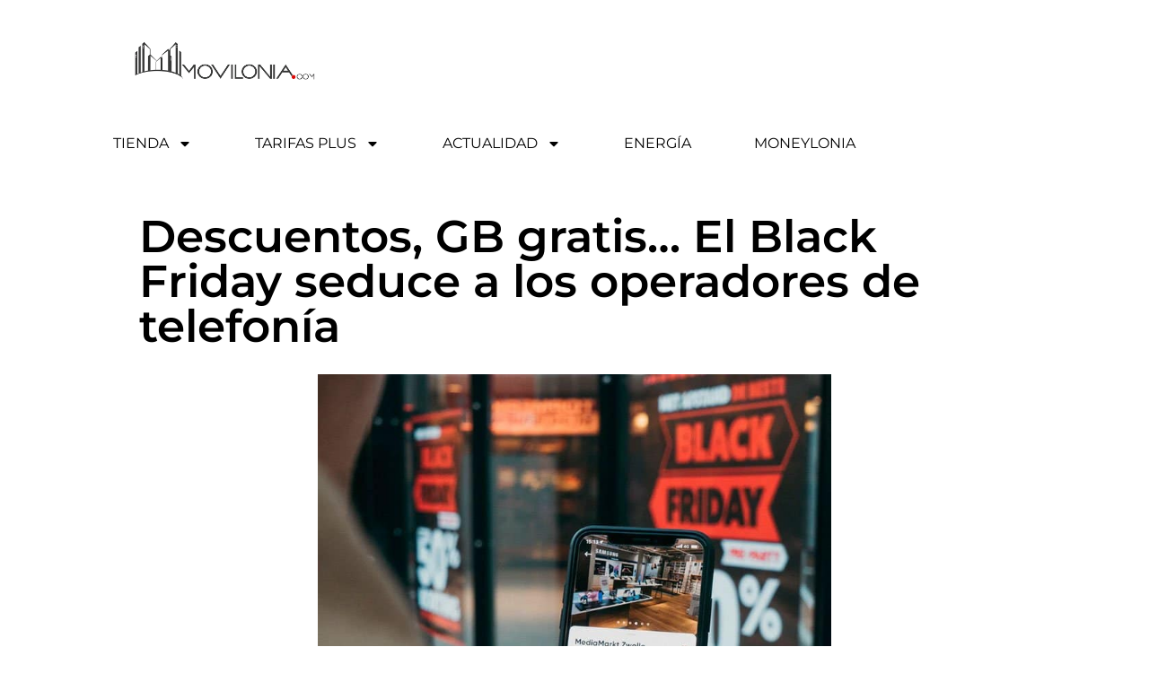

--- FILE ---
content_type: text/html; charset=UTF-8
request_url: https://www.movilonia.com/noticias/promociones-telefonia-black-friday/
body_size: 30827
content:
<!doctype html>
<html lang="es">
<head>
	<meta charset="UTF-8">
	<meta name="viewport" content="width=device-width, initial-scale=1">
	<link rel="profile" href="https://gmpg.org/xfn/11">
	<meta name='robots' content='index, follow, max-image-preview:large, max-snippet:-1, max-video-preview:-1' />

	<!-- This site is optimized with the Yoast SEO plugin v26.8 - https://yoast.com/product/yoast-seo-wordpress/ -->
	<title>Descuentos, GB gratis… El Black Friday seduce a los operadores de telefonía - Movilonia.com</title>
	<link rel="canonical" href="https://www.movilonia.com/noticias/promociones-telefonia-black-friday/" />
	<meta property="og:locale" content="es_ES" />
	<meta property="og:type" content="article" />
	<meta property="og:title" content="Descuentos, GB gratis… El Black Friday seduce a los operadores de telefonía - Movilonia.com" />
	<meta property="og:description" content="Numerosos operadores han lanzado potentes ofertas para atraer nuevos usuarios u ofrecer ventajas adicionales a su cartera de ya clientes." />
	<meta property="og:url" content="https://www.movilonia.com/noticias/promociones-telefonia-black-friday/" />
	<meta property="og:site_name" content="Movilonia.com" />
	<meta property="article:publisher" content="https://www.facebook.com/movilonia?fref=ts" />
	<meta property="article:published_time" content="2020-11-27T09:15:13+00:00" />
	<meta property="article:modified_time" content="2020-11-27T09:26:22+00:00" />
	<meta property="og:image" content="https://www.movilonia.com/wp-content/uploads/2020/11/descuentos-rebajas-black-friday-tarifas-telefonia-movistar-orange-masmovil-1.jpg" />
	<meta property="og:image:width" content="750" />
	<meta property="og:image:height" content="750" />
	<meta property="og:image:type" content="image/jpeg" />
	<meta name="author" content="Álvaro Ballesteros" />
	<meta name="twitter:card" content="summary_large_image" />
	<meta name="twitter:creator" content="@https://twitter.com/alvarob19" />
	<meta name="twitter:site" content="@movilonia" />
	<meta name="twitter:label1" content="Escrito por" />
	<meta name="twitter:data1" content="Álvaro Ballesteros" />
	<meta name="twitter:label2" content="Tiempo de lectura" />
	<meta name="twitter:data2" content="7 minutos" />
	<script type="application/ld+json" class="yoast-schema-graph">{"@context":"https://schema.org","@graph":[{"@type":"Article","@id":"https://www.movilonia.com/noticias/promociones-telefonia-black-friday/#article","isPartOf":{"@id":"https://www.movilonia.com/noticias/promociones-telefonia-black-friday/"},"author":{"name":"Álvaro Ballesteros","@id":"https://www.movilonia.com/#/schema/person/87e8511bd54c69a8e93bb6664371517e"},"headline":"Descuentos, GB gratis… El Black Friday seduce a los operadores de telefonía","datePublished":"2020-11-27T09:15:13+00:00","dateModified":"2020-11-27T09:26:22+00:00","mainEntityOfPage":{"@id":"https://www.movilonia.com/noticias/promociones-telefonia-black-friday/"},"wordCount":1437,"commentCount":0,"publisher":{"@id":"https://www.movilonia.com/#organization"},"image":{"@id":"https://www.movilonia.com/noticias/promociones-telefonia-black-friday/#primaryimage"},"thumbnailUrl":"https://www.movilonia.com/wp-content/uploads/2020/11/descuentos-rebajas-black-friday-tarifas-telefonia-movistar-orange-masmovil-1.jpg","articleSection":["Noticias de telecomunicaciones","ofertas de telefonía móvil"],"inLanguage":"es","potentialAction":[{"@type":"CommentAction","name":"Comment","target":["https://www.movilonia.com/noticias/promociones-telefonia-black-friday/#respond"]}]},{"@type":"WebPage","@id":"https://www.movilonia.com/noticias/promociones-telefonia-black-friday/","url":"https://www.movilonia.com/noticias/promociones-telefonia-black-friday/","name":"Descuentos, GB gratis… El Black Friday seduce a los operadores de telefonía - Movilonia.com","isPartOf":{"@id":"https://www.movilonia.com/#website"},"primaryImageOfPage":{"@id":"https://www.movilonia.com/noticias/promociones-telefonia-black-friday/#primaryimage"},"image":{"@id":"https://www.movilonia.com/noticias/promociones-telefonia-black-friday/#primaryimage"},"thumbnailUrl":"https://www.movilonia.com/wp-content/uploads/2020/11/descuentos-rebajas-black-friday-tarifas-telefonia-movistar-orange-masmovil-1.jpg","datePublished":"2020-11-27T09:15:13+00:00","dateModified":"2020-11-27T09:26:22+00:00","breadcrumb":{"@id":"https://www.movilonia.com/noticias/promociones-telefonia-black-friday/#breadcrumb"},"inLanguage":"es","potentialAction":[{"@type":"ReadAction","target":["https://www.movilonia.com/noticias/promociones-telefonia-black-friday/"]}]},{"@type":"ImageObject","inLanguage":"es","@id":"https://www.movilonia.com/noticias/promociones-telefonia-black-friday/#primaryimage","url":"https://www.movilonia.com/wp-content/uploads/2020/11/descuentos-rebajas-black-friday-tarifas-telefonia-movistar-orange-masmovil-1.jpg","contentUrl":"https://www.movilonia.com/wp-content/uploads/2020/11/descuentos-rebajas-black-friday-tarifas-telefonia-movistar-orange-masmovil-1.jpg","width":750,"height":750},{"@type":"BreadcrumbList","@id":"https://www.movilonia.com/noticias/promociones-telefonia-black-friday/#breadcrumb","itemListElement":[{"@type":"ListItem","position":1,"name":"Inicio","item":"https://www.movilonia.com/"},{"@type":"ListItem","position":2,"name":"Noticias telco","item":"https://www.movilonia.com/noticias/"},{"@type":"ListItem","position":3,"name":"Descuentos, GB gratis… El Black Friday seduce a los operadores de telefonía"}]},{"@type":"WebSite","@id":"https://www.movilonia.com/#website","url":"https://www.movilonia.com/","name":"Movilonia.com","description":"Telefonía móvil, tarifas móviles, servicios, smartphones, tablets y aplicaciones","publisher":{"@id":"https://www.movilonia.com/#organization"},"potentialAction":[{"@type":"SearchAction","target":{"@type":"EntryPoint","urlTemplate":"https://www.movilonia.com/?s={search_term_string}"},"query-input":{"@type":"PropertyValueSpecification","valueRequired":true,"valueName":"search_term_string"}}],"inLanguage":"es"},{"@type":"Organization","@id":"https://www.movilonia.com/#organization","name":"Movilonia.com","url":"https://www.movilonia.com/","logo":{"@type":"ImageObject","inLanguage":"es","@id":"https://www.movilonia.com/#/schema/logo/image/","url":"https://www.movilonia.com/wp-content/uploads/2021/06/logo-Movilonia-2015.png","contentUrl":"https://www.movilonia.com/wp-content/uploads/2021/06/logo-Movilonia-2015.png","width":567,"height":331,"caption":"Movilonia.com"},"image":{"@id":"https://www.movilonia.com/#/schema/logo/image/"},"sameAs":["https://www.facebook.com/movilonia?fref=ts","https://x.com/movilonia"]},{"@type":"Person","@id":"https://www.movilonia.com/#/schema/person/87e8511bd54c69a8e93bb6664371517e","name":"Álvaro Ballesteros","image":{"@type":"ImageObject","inLanguage":"es","@id":"https://www.movilonia.com/#/schema/person/image/","url":"https://secure.gravatar.com/avatar/b73b2622aaa2a9636dbf7128864ab43fa44e7d2680aa5930a5b4c9dc85391dfb?s=96&d=blank&r=g","contentUrl":"https://secure.gravatar.com/avatar/b73b2622aaa2a9636dbf7128864ab43fa44e7d2680aa5930a5b4c9dc85391dfb?s=96&d=blank&r=g","caption":"Álvaro Ballesteros"},"description":"Dedico mis palabras en escribir artículos sobre tecnología y telecomunicaciones. Fiel seguidor de la combinación entre el café y el modo avión.","sameAs":["https://www.movilonia.com","https://www.linkedin.com/in/álvaro-ballesteros-ab8150199/","https://x.com/https://twitter.com/alvarob19"],"url":"https://www.movilonia.com/author/ballesteros/"}]}</script>
	<!-- / Yoast SEO plugin. -->


<link rel='dns-prefetch' href='//www.googletagmanager.com' />
<link rel="alternate" type="application/rss+xml" title="Movilonia.com &raquo; Feed" href="https://www.movilonia.com/feed/" />
<link rel="alternate" type="application/rss+xml" title="Movilonia.com &raquo; Feed de los comentarios" href="https://www.movilonia.com/comments/feed/" />
<link rel="alternate" type="application/rss+xml" title="Movilonia.com &raquo; Comentario Descuentos, GB gratis… El Black Friday seduce a los operadores de telefonía del feed" href="https://www.movilonia.com/noticias/promociones-telefonia-black-friday/feed/" />
<link rel="alternate" title="oEmbed (JSON)" type="application/json+oembed" href="https://www.movilonia.com/wp-json/oembed/1.0/embed?url=https%3A%2F%2Fwww.movilonia.com%2Fnoticias%2Fpromociones-telefonia-black-friday%2F" />
<link rel="alternate" title="oEmbed (XML)" type="text/xml+oembed" href="https://www.movilonia.com/wp-json/oembed/1.0/embed?url=https%3A%2F%2Fwww.movilonia.com%2Fnoticias%2Fpromociones-telefonia-black-friday%2F&#038;format=xml" />
<style id='wp-img-auto-sizes-contain-inline-css'>
img:is([sizes=auto i],[sizes^="auto," i]){contain-intrinsic-size:3000px 1500px}
/*# sourceURL=wp-img-auto-sizes-contain-inline-css */
</style>
<link rel='stylesheet' id='argpd-informbox-css' href='https://www.movilonia.com/wp-content/plugins/adapta-rgpd/assets/css/inform-box-border.css?ver=1.3.9' media='all' />
<link rel='stylesheet' id='argpd-cookies-eu-banner-css' href='https://www.movilonia.com/wp-content/plugins/adapta-rgpd/assets/css/cookies-banner-modern-flex.css?ver=1.3.9' media='all' />
<style id='wp-emoji-styles-inline-css'>

	img.wp-smiley, img.emoji {
		display: inline !important;
		border: none !important;
		box-shadow: none !important;
		height: 1em !important;
		width: 1em !important;
		margin: 0 0.07em !important;
		vertical-align: -0.1em !important;
		background: none !important;
		padding: 0 !important;
	}
/*# sourceURL=wp-emoji-styles-inline-css */
</style>
<link rel='stylesheet' id='wp-block-library-css' href='https://www.movilonia.com/wp-includes/css/dist/block-library/style.min.css?ver=6.9' media='all' />
<style id='classic-theme-styles-inline-css'>
/*! This file is auto-generated */
.wp-block-button__link{color:#fff;background-color:#32373c;border-radius:9999px;box-shadow:none;text-decoration:none;padding:calc(.667em + 2px) calc(1.333em + 2px);font-size:1.125em}.wp-block-file__button{background:#32373c;color:#fff;text-decoration:none}
/*# sourceURL=/wp-includes/css/classic-themes.min.css */
</style>
<style id='global-styles-inline-css'>
:root{--wp--preset--aspect-ratio--square: 1;--wp--preset--aspect-ratio--4-3: 4/3;--wp--preset--aspect-ratio--3-4: 3/4;--wp--preset--aspect-ratio--3-2: 3/2;--wp--preset--aspect-ratio--2-3: 2/3;--wp--preset--aspect-ratio--16-9: 16/9;--wp--preset--aspect-ratio--9-16: 9/16;--wp--preset--color--black: #000000;--wp--preset--color--cyan-bluish-gray: #abb8c3;--wp--preset--color--white: #ffffff;--wp--preset--color--pale-pink: #f78da7;--wp--preset--color--vivid-red: #cf2e2e;--wp--preset--color--luminous-vivid-orange: #ff6900;--wp--preset--color--luminous-vivid-amber: #fcb900;--wp--preset--color--light-green-cyan: #7bdcb5;--wp--preset--color--vivid-green-cyan: #00d084;--wp--preset--color--pale-cyan-blue: #8ed1fc;--wp--preset--color--vivid-cyan-blue: #0693e3;--wp--preset--color--vivid-purple: #9b51e0;--wp--preset--gradient--vivid-cyan-blue-to-vivid-purple: linear-gradient(135deg,rgb(6,147,227) 0%,rgb(155,81,224) 100%);--wp--preset--gradient--light-green-cyan-to-vivid-green-cyan: linear-gradient(135deg,rgb(122,220,180) 0%,rgb(0,208,130) 100%);--wp--preset--gradient--luminous-vivid-amber-to-luminous-vivid-orange: linear-gradient(135deg,rgb(252,185,0) 0%,rgb(255,105,0) 100%);--wp--preset--gradient--luminous-vivid-orange-to-vivid-red: linear-gradient(135deg,rgb(255,105,0) 0%,rgb(207,46,46) 100%);--wp--preset--gradient--very-light-gray-to-cyan-bluish-gray: linear-gradient(135deg,rgb(238,238,238) 0%,rgb(169,184,195) 100%);--wp--preset--gradient--cool-to-warm-spectrum: linear-gradient(135deg,rgb(74,234,220) 0%,rgb(151,120,209) 20%,rgb(207,42,186) 40%,rgb(238,44,130) 60%,rgb(251,105,98) 80%,rgb(254,248,76) 100%);--wp--preset--gradient--blush-light-purple: linear-gradient(135deg,rgb(255,206,236) 0%,rgb(152,150,240) 100%);--wp--preset--gradient--blush-bordeaux: linear-gradient(135deg,rgb(254,205,165) 0%,rgb(254,45,45) 50%,rgb(107,0,62) 100%);--wp--preset--gradient--luminous-dusk: linear-gradient(135deg,rgb(255,203,112) 0%,rgb(199,81,192) 50%,rgb(65,88,208) 100%);--wp--preset--gradient--pale-ocean: linear-gradient(135deg,rgb(255,245,203) 0%,rgb(182,227,212) 50%,rgb(51,167,181) 100%);--wp--preset--gradient--electric-grass: linear-gradient(135deg,rgb(202,248,128) 0%,rgb(113,206,126) 100%);--wp--preset--gradient--midnight: linear-gradient(135deg,rgb(2,3,129) 0%,rgb(40,116,252) 100%);--wp--preset--font-size--small: 13px;--wp--preset--font-size--medium: 20px;--wp--preset--font-size--large: 36px;--wp--preset--font-size--x-large: 42px;--wp--preset--spacing--20: 0.44rem;--wp--preset--spacing--30: 0.67rem;--wp--preset--spacing--40: 1rem;--wp--preset--spacing--50: 1.5rem;--wp--preset--spacing--60: 2.25rem;--wp--preset--spacing--70: 3.38rem;--wp--preset--spacing--80: 5.06rem;--wp--preset--shadow--natural: 6px 6px 9px rgba(0, 0, 0, 0.2);--wp--preset--shadow--deep: 12px 12px 50px rgba(0, 0, 0, 0.4);--wp--preset--shadow--sharp: 6px 6px 0px rgba(0, 0, 0, 0.2);--wp--preset--shadow--outlined: 6px 6px 0px -3px rgb(255, 255, 255), 6px 6px rgb(0, 0, 0);--wp--preset--shadow--crisp: 6px 6px 0px rgb(0, 0, 0);}:where(.is-layout-flex){gap: 0.5em;}:where(.is-layout-grid){gap: 0.5em;}body .is-layout-flex{display: flex;}.is-layout-flex{flex-wrap: wrap;align-items: center;}.is-layout-flex > :is(*, div){margin: 0;}body .is-layout-grid{display: grid;}.is-layout-grid > :is(*, div){margin: 0;}:where(.wp-block-columns.is-layout-flex){gap: 2em;}:where(.wp-block-columns.is-layout-grid){gap: 2em;}:where(.wp-block-post-template.is-layout-flex){gap: 1.25em;}:where(.wp-block-post-template.is-layout-grid){gap: 1.25em;}.has-black-color{color: var(--wp--preset--color--black) !important;}.has-cyan-bluish-gray-color{color: var(--wp--preset--color--cyan-bluish-gray) !important;}.has-white-color{color: var(--wp--preset--color--white) !important;}.has-pale-pink-color{color: var(--wp--preset--color--pale-pink) !important;}.has-vivid-red-color{color: var(--wp--preset--color--vivid-red) !important;}.has-luminous-vivid-orange-color{color: var(--wp--preset--color--luminous-vivid-orange) !important;}.has-luminous-vivid-amber-color{color: var(--wp--preset--color--luminous-vivid-amber) !important;}.has-light-green-cyan-color{color: var(--wp--preset--color--light-green-cyan) !important;}.has-vivid-green-cyan-color{color: var(--wp--preset--color--vivid-green-cyan) !important;}.has-pale-cyan-blue-color{color: var(--wp--preset--color--pale-cyan-blue) !important;}.has-vivid-cyan-blue-color{color: var(--wp--preset--color--vivid-cyan-blue) !important;}.has-vivid-purple-color{color: var(--wp--preset--color--vivid-purple) !important;}.has-black-background-color{background-color: var(--wp--preset--color--black) !important;}.has-cyan-bluish-gray-background-color{background-color: var(--wp--preset--color--cyan-bluish-gray) !important;}.has-white-background-color{background-color: var(--wp--preset--color--white) !important;}.has-pale-pink-background-color{background-color: var(--wp--preset--color--pale-pink) !important;}.has-vivid-red-background-color{background-color: var(--wp--preset--color--vivid-red) !important;}.has-luminous-vivid-orange-background-color{background-color: var(--wp--preset--color--luminous-vivid-orange) !important;}.has-luminous-vivid-amber-background-color{background-color: var(--wp--preset--color--luminous-vivid-amber) !important;}.has-light-green-cyan-background-color{background-color: var(--wp--preset--color--light-green-cyan) !important;}.has-vivid-green-cyan-background-color{background-color: var(--wp--preset--color--vivid-green-cyan) !important;}.has-pale-cyan-blue-background-color{background-color: var(--wp--preset--color--pale-cyan-blue) !important;}.has-vivid-cyan-blue-background-color{background-color: var(--wp--preset--color--vivid-cyan-blue) !important;}.has-vivid-purple-background-color{background-color: var(--wp--preset--color--vivid-purple) !important;}.has-black-border-color{border-color: var(--wp--preset--color--black) !important;}.has-cyan-bluish-gray-border-color{border-color: var(--wp--preset--color--cyan-bluish-gray) !important;}.has-white-border-color{border-color: var(--wp--preset--color--white) !important;}.has-pale-pink-border-color{border-color: var(--wp--preset--color--pale-pink) !important;}.has-vivid-red-border-color{border-color: var(--wp--preset--color--vivid-red) !important;}.has-luminous-vivid-orange-border-color{border-color: var(--wp--preset--color--luminous-vivid-orange) !important;}.has-luminous-vivid-amber-border-color{border-color: var(--wp--preset--color--luminous-vivid-amber) !important;}.has-light-green-cyan-border-color{border-color: var(--wp--preset--color--light-green-cyan) !important;}.has-vivid-green-cyan-border-color{border-color: var(--wp--preset--color--vivid-green-cyan) !important;}.has-pale-cyan-blue-border-color{border-color: var(--wp--preset--color--pale-cyan-blue) !important;}.has-vivid-cyan-blue-border-color{border-color: var(--wp--preset--color--vivid-cyan-blue) !important;}.has-vivid-purple-border-color{border-color: var(--wp--preset--color--vivid-purple) !important;}.has-vivid-cyan-blue-to-vivid-purple-gradient-background{background: var(--wp--preset--gradient--vivid-cyan-blue-to-vivid-purple) !important;}.has-light-green-cyan-to-vivid-green-cyan-gradient-background{background: var(--wp--preset--gradient--light-green-cyan-to-vivid-green-cyan) !important;}.has-luminous-vivid-amber-to-luminous-vivid-orange-gradient-background{background: var(--wp--preset--gradient--luminous-vivid-amber-to-luminous-vivid-orange) !important;}.has-luminous-vivid-orange-to-vivid-red-gradient-background{background: var(--wp--preset--gradient--luminous-vivid-orange-to-vivid-red) !important;}.has-very-light-gray-to-cyan-bluish-gray-gradient-background{background: var(--wp--preset--gradient--very-light-gray-to-cyan-bluish-gray) !important;}.has-cool-to-warm-spectrum-gradient-background{background: var(--wp--preset--gradient--cool-to-warm-spectrum) !important;}.has-blush-light-purple-gradient-background{background: var(--wp--preset--gradient--blush-light-purple) !important;}.has-blush-bordeaux-gradient-background{background: var(--wp--preset--gradient--blush-bordeaux) !important;}.has-luminous-dusk-gradient-background{background: var(--wp--preset--gradient--luminous-dusk) !important;}.has-pale-ocean-gradient-background{background: var(--wp--preset--gradient--pale-ocean) !important;}.has-electric-grass-gradient-background{background: var(--wp--preset--gradient--electric-grass) !important;}.has-midnight-gradient-background{background: var(--wp--preset--gradient--midnight) !important;}.has-small-font-size{font-size: var(--wp--preset--font-size--small) !important;}.has-medium-font-size{font-size: var(--wp--preset--font-size--medium) !important;}.has-large-font-size{font-size: var(--wp--preset--font-size--large) !important;}.has-x-large-font-size{font-size: var(--wp--preset--font-size--x-large) !important;}
:where(.wp-block-post-template.is-layout-flex){gap: 1.25em;}:where(.wp-block-post-template.is-layout-grid){gap: 1.25em;}
:where(.wp-block-term-template.is-layout-flex){gap: 1.25em;}:where(.wp-block-term-template.is-layout-grid){gap: 1.25em;}
:where(.wp-block-columns.is-layout-flex){gap: 2em;}:where(.wp-block-columns.is-layout-grid){gap: 2em;}
:root :where(.wp-block-pullquote){font-size: 1.5em;line-height: 1.6;}
/*# sourceURL=global-styles-inline-css */
</style>
<link rel='stylesheet' id='hello-elementor-css' href='https://www.movilonia.com/wp-content/themes/hello-elementor/style.min.css?ver=2.8.1' media='all' />
<link rel='stylesheet' id='hello-elementor-theme-style-css' href='https://www.movilonia.com/wp-content/themes/hello-elementor/theme.min.css?ver=2.8.1' media='all' />
<link rel='stylesheet' id='chld_thm_cfg_child-css' href='https://www.movilonia.com/wp-content/themes/hello-theme-child-master/style.css?ver=6.9' media='all' />
<link rel='stylesheet' id='elementor-frontend-css' href='https://www.movilonia.com/wp-content/plugins/elementor/assets/css/frontend.min.css?ver=3.34.1' media='all' />
<link rel='stylesheet' id='elementor-post-99858-css' href='https://www.movilonia.com/wp-content/uploads/elementor/css/post-99858.css?ver=1768912909' media='all' />
<link rel='stylesheet' id='widget-image-css' href='https://www.movilonia.com/wp-content/plugins/elementor/assets/css/widget-image.min.css?ver=3.34.1' media='all' />
<link rel='stylesheet' id='widget-nav-menu-css' href='https://www.movilonia.com/wp-content/plugins/elementor-pro/assets/css/widget-nav-menu.min.css?ver=3.34.1' media='all' />
<link rel='stylesheet' id='e-sticky-css' href='https://www.movilonia.com/wp-content/plugins/elementor-pro/assets/css/modules/sticky.min.css?ver=3.34.1' media='all' />
<link rel='stylesheet' id='widget-heading-css' href='https://www.movilonia.com/wp-content/plugins/elementor/assets/css/widget-heading.min.css?ver=3.34.1' media='all' />
<link rel='stylesheet' id='widget-icon-list-css' href='https://www.movilonia.com/wp-content/plugins/elementor/assets/css/widget-icon-list.min.css?ver=3.34.1' media='all' />
<link rel='stylesheet' id='widget-social-icons-css' href='https://www.movilonia.com/wp-content/plugins/elementor/assets/css/widget-social-icons.min.css?ver=3.34.1' media='all' />
<link rel='stylesheet' id='e-apple-webkit-css' href='https://www.movilonia.com/wp-content/plugins/elementor/assets/css/conditionals/apple-webkit.min.css?ver=3.34.1' media='all' />
<link rel='stylesheet' id='widget-spacer-css' href='https://www.movilonia.com/wp-content/plugins/elementor/assets/css/widget-spacer.min.css?ver=3.34.1' media='all' />
<link rel='stylesheet' id='widget-post-info-css' href='https://www.movilonia.com/wp-content/plugins/elementor-pro/assets/css/widget-post-info.min.css?ver=3.34.1' media='all' />
<link rel='stylesheet' id='widget-divider-css' href='https://www.movilonia.com/wp-content/plugins/elementor/assets/css/widget-divider.min.css?ver=3.34.1' media='all' />
<link rel='stylesheet' id='widget-breadcrumbs-css' href='https://www.movilonia.com/wp-content/plugins/elementor-pro/assets/css/widget-breadcrumbs.min.css?ver=3.34.1' media='all' />
<link rel='stylesheet' id='widget-share-buttons-css' href='https://www.movilonia.com/wp-content/plugins/elementor-pro/assets/css/widget-share-buttons.min.css?ver=3.34.1' media='all' />
<link rel='stylesheet' id='e-animation-grow-css' href='https://www.movilonia.com/wp-content/plugins/elementor/assets/lib/animations/styles/e-animation-grow.min.css?ver=3.34.1' media='all' />
<link rel='stylesheet' id='e-animation-fadeIn-css' href='https://www.movilonia.com/wp-content/plugins/elementor/assets/lib/animations/styles/fadeIn.min.css?ver=3.34.1' media='all' />
<link rel='stylesheet' id='widget-post-navigation-css' href='https://www.movilonia.com/wp-content/plugins/elementor-pro/assets/css/widget-post-navigation.min.css?ver=3.34.1' media='all' />
<link rel='stylesheet' id='widget-posts-css' href='https://www.movilonia.com/wp-content/plugins/elementor-pro/assets/css/widget-posts.min.css?ver=3.34.1' media='all' />
<link rel='stylesheet' id='e-animation-slideInRight-css' href='https://www.movilonia.com/wp-content/plugins/elementor/assets/lib/animations/styles/slideInRight.min.css?ver=3.34.1' media='all' />
<link rel='stylesheet' id='e-popup-css' href='https://www.movilonia.com/wp-content/plugins/elementor-pro/assets/css/conditionals/popup.min.css?ver=3.34.1' media='all' />
<link rel='stylesheet' id='jet-blog-css' href='https://www.movilonia.com/wp-content/plugins/jet-blog/assets/css/jet-blog.css?ver=2.4.6' media='all' />
<link rel='stylesheet' id='elementor-post-108775-css' href='https://www.movilonia.com/wp-content/uploads/elementor/css/post-108775.css?ver=1768912909' media='all' />
<link rel='stylesheet' id='elementor-post-108790-css' href='https://www.movilonia.com/wp-content/uploads/elementor/css/post-108790.css?ver=1768912909' media='all' />
<link rel='stylesheet' id='elementor-post-108769-css' href='https://www.movilonia.com/wp-content/uploads/elementor/css/post-108769.css?ver=1768912912' media='all' />
<link rel='stylesheet' id='elementor-post-108846-css' href='https://www.movilonia.com/wp-content/uploads/elementor/css/post-108846.css?ver=1768912910' media='all' />
<link rel='stylesheet' id='tablepress-default-css' href='https://www.movilonia.com/wp-content/tablepress-combined.min.css?ver=33' media='all' />
<link rel='stylesheet' id='hello-elementor-child-style-css' href='https://www.movilonia.com/wp-content/themes/hello-theme-child-master/style.css?ver=2.0.0' media='all' />
<link rel='stylesheet' id='elementor-gf-local-montserrat-css' href='https://www.movilonia.com/wp-content/uploads/elementor/google-fonts/css/montserrat.css?ver=1742291233' media='all' />
<link rel='stylesheet' id='elementor-gf-local-poppins-css' href='https://www.movilonia.com/wp-content/uploads/elementor/google-fonts/css/poppins.css?ver=1742291242' media='all' />
<script src="https://www.movilonia.com/wp-includes/js/jquery/jquery.min.js?ver=3.7.1" id="jquery-core-js"></script>
<script src="https://www.movilonia.com/wp-includes/js/jquery/jquery-migrate.min.js?ver=3.4.1" id="jquery-migrate-js"></script>
<script src="https://www.movilonia.com/wp-content/plugins/adapta-rgpd/assets/js/cookies-eu-banner.js?ver=1.3.9" id="argpd-cookies-eu-banner-js"></script>

<!-- Fragmento de código de la etiqueta de Google (gtag.js) añadida por Site Kit -->
<!-- Fragmento de código de Google Analytics añadido por Site Kit -->

<script id="google_gtagjs-js-after">
window.dataLayer = window.dataLayer || [];function gtag(){dataLayer.push(arguments);}
gtag("set","linker",{"domains":["www.movilonia.com"]});
gtag("js", new Date());
gtag("set", "developer_id.dZTNiMT", true);
gtag("config", "GT-WRCPZK5");
//# sourceURL=google_gtagjs-js-after
</script>
<link rel="https://api.w.org/" href="https://www.movilonia.com/wp-json/" /><link rel="alternate" title="JSON" type="application/json" href="https://www.movilonia.com/wp-json/wp/v2/posts/91421" /><link rel="EditURI" type="application/rsd+xml" title="RSD" href="https://www.movilonia.com/xmlrpc.php?rsd" />
<meta name="generator" content="WordPress 6.9" />
<link rel='shortlink' href='https://www.movilonia.com/?p=91421' />
<meta name="cdp-version" content="1.5.0" /><meta name="generator" content="Site Kit by Google 1.170.0" /><meta name="description" content="Numerosos operadores han lanzado potentes ofertas para atraer nuevos usuarios u ofrecer ventajas adicionales a su cartera de ya clientes.">

<!-- Metaetiquetas de Google AdSense añadidas por Site Kit -->
<meta name="google-adsense-platform-account" content="ca-host-pub-2644536267352236">
<meta name="google-adsense-platform-domain" content="sitekit.withgoogle.com">
<!-- Acabar con las metaetiquetas de Google AdSense añadidas por Site Kit -->
<meta name="generator" content="Elementor 3.34.1; features: e_font_icon_svg, additional_custom_breakpoints; settings: css_print_method-external, google_font-enabled, font_display-auto">
			<style>
				.e-con.e-parent:nth-of-type(n+4):not(.e-lazyloaded):not(.e-no-lazyload),
				.e-con.e-parent:nth-of-type(n+4):not(.e-lazyloaded):not(.e-no-lazyload) * {
					background-image: none !important;
				}
				@media screen and (max-height: 1024px) {
					.e-con.e-parent:nth-of-type(n+3):not(.e-lazyloaded):not(.e-no-lazyload),
					.e-con.e-parent:nth-of-type(n+3):not(.e-lazyloaded):not(.e-no-lazyload) * {
						background-image: none !important;
					}
				}
				@media screen and (max-height: 640px) {
					.e-con.e-parent:nth-of-type(n+2):not(.e-lazyloaded):not(.e-no-lazyload),
					.e-con.e-parent:nth-of-type(n+2):not(.e-lazyloaded):not(.e-no-lazyload) * {
						background-image: none !important;
					}
				}
			</style>
			<link rel="amphtml" href="https://www.movilonia.com/noticias/promociones-telefonia-black-friday/amp/">
<!-- Fragmento de código de Google Tag Manager añadido por Site Kit -->


<!-- Final del fragmento de código de Google Tag Manager añadido por Site Kit -->
<link rel="icon" href="https://www.movilonia.com/wp-content/uploads/2023/03/cropped-logo-movilonia-900-e1697480814394-32x32.jpg" sizes="32x32" />
<link rel="icon" href="https://www.movilonia.com/wp-content/uploads/2023/03/cropped-logo-movilonia-900-e1697480814394-192x192.jpg" sizes="192x192" />
<link rel="apple-touch-icon" href="https://www.movilonia.com/wp-content/uploads/2023/03/cropped-logo-movilonia-900-e1697480814394-180x180.jpg" />
<meta name="msapplication-TileImage" content="https://www.movilonia.com/wp-content/uploads/2023/03/cropped-logo-movilonia-900-e1697480814394-270x270.jpg" />
</head>
<body class="wp-singular post-template-default single single-post postid-91421 single-format-standard wp-custom-logo wp-theme-hello-elementor wp-child-theme-hello-theme-child-master elementor-default elementor-template-full-width elementor-kit-99858 elementor-page-108833 elementor-page-108769">

		<!-- Fragmento de código de Google Tag Manager (noscript) añadido por Site Kit -->
		<noscript>
			<iframe src="https://www.googletagmanager.com/ns.html?id=GTM-T2B4RTW3" height="0" width="0" style="display:none;visibility:hidden"></iframe>
		</noscript>
		<!-- Final del fragmento de código de Google Tag Manager (noscript) añadido por Site Kit -->
		
<a class="skip-link screen-reader-text" href="#content">Ir al contenido</a>

		<header data-elementor-type="header" data-elementor-id="108775" class="elementor elementor-108775 elementor-location-header" data-elementor-post-type="elementor_library">
			<div class="elementor-element elementor-element-2e109526 e-con-full elementor-hidden-mobile e-flex e-con e-parent" data-id="2e109526" data-element_type="container" data-settings="{&quot;background_background&quot;:&quot;classic&quot;,&quot;sticky&quot;:&quot;top&quot;,&quot;sticky_on&quot;:[&quot;desktop&quot;,&quot;tablet&quot;,&quot;mobile&quot;],&quot;sticky_offset&quot;:0,&quot;sticky_effects_offset&quot;:0,&quot;sticky_anchor_link_offset&quot;:0}">
		<div class="elementor-element elementor-element-85d1f39 e-con-full e-flex e-con e-child" data-id="85d1f39" data-element_type="container">
				<div class="elementor-element elementor-element-574d15fa elementor-widget elementor-widget-theme-site-logo elementor-widget-image" data-id="574d15fa" data-element_type="widget" data-widget_type="theme-site-logo.default">
				<div class="elementor-widget-container">
											<a href="https://www.movilonia.com">
			<img loading="lazy" width="847" height="242" src="https://www.movilonia.com/wp-content/uploads/2021/06/cropped-logo-horizontal-Movilonia-2015.png" class="attachment-full size-full wp-image-108773" alt="Movilonia" srcset="https://www.movilonia.com/wp-content/uploads/2021/06/cropped-logo-horizontal-Movilonia-2015.png 847w, https://www.movilonia.com/wp-content/uploads/2021/06/cropped-logo-horizontal-Movilonia-2015-300x86.png 300w, https://www.movilonia.com/wp-content/uploads/2021/06/cropped-logo-horizontal-Movilonia-2015-768x219.png 768w" sizes="(max-width: 847px) 100vw, 847px" />				</a>
											</div>
				</div>
				</div>
		<div class="elementor-element elementor-element-34eac097 e-con-full e-flex e-con e-child" data-id="34eac097" data-element_type="container">
				<div class="elementor-element elementor-element-67ef3160 elementor-nav-menu--stretch elementor-nav-menu__align-end elementor-nav-menu--dropdown-mobile elementor-nav-menu__text-align-aside elementor-nav-menu--toggle elementor-nav-menu--burger elementor-widget elementor-widget-nav-menu" data-id="67ef3160" data-element_type="widget" data-settings="{&quot;full_width&quot;:&quot;stretch&quot;,&quot;layout&quot;:&quot;horizontal&quot;,&quot;submenu_icon&quot;:{&quot;value&quot;:&quot;&lt;svg aria-hidden=\&quot;true\&quot; class=\&quot;e-font-icon-svg e-fas-caret-down\&quot; viewBox=\&quot;0 0 320 512\&quot; xmlns=\&quot;http:\/\/www.w3.org\/2000\/svg\&quot;&gt;&lt;path d=\&quot;M31.3 192h257.3c17.8 0 26.7 21.5 14.1 34.1L174.1 354.8c-7.8 7.8-20.5 7.8-28.3 0L17.2 226.1C4.6 213.5 13.5 192 31.3 192z\&quot;&gt;&lt;\/path&gt;&lt;\/svg&gt;&quot;,&quot;library&quot;:&quot;fa-solid&quot;},&quot;toggle&quot;:&quot;burger&quot;}" data-widget_type="nav-menu.default">
				<div class="elementor-widget-container">
								<nav aria-label="Menú" class="elementor-nav-menu--main elementor-nav-menu__container elementor-nav-menu--layout-horizontal e--pointer-underline e--animation-fade">
				<ul id="menu-1-67ef3160" class="elementor-nav-menu"><li class="menu-item menu-item-type-custom menu-item-object-custom menu-item-has-children menu-item-45387"><a href="https://tienda.movilonia.com/" title="Tienda.movilonia.com" class="elementor-item">TIENDA</a>
<ul class="sub-menu elementor-nav-menu--dropdown">
	<li class="menu-item menu-item-type-custom menu-item-object-custom menu-item-45389"><a href="https://tienda.movilonia.com/358-smartphones" title="Smartphones y móviles baratos en Tienda.movilonia.com" class="elementor-sub-item">Smartphones y móviles baratos</a></li>
	<li class="menu-item menu-item-type-post_type menu-item-object-page menu-item-97272"><a href="https://www.movilonia.com/contratar-tarifas-telefonia-facil/" class="elementor-sub-item">Tarifas de telefonía para PARTICULARES</a></li>
	<li class="menu-item menu-item-type-post_type menu-item-object-page menu-item-101212"><a href="https://www.movilonia.com/tarifas-telefonia-movil-fijo-fibra-centralita-para-autonomos-negocios-pymes-empresas/" class="elementor-sub-item">Tarifas de telefonía para EMPRESAS</a></li>
</ul>
</li>
<li class="menu-item menu-item-type-custom menu-item-object-custom menu-item-has-children menu-item-45400"><a href="#" title="Las mismas condiciones + REGALOS o beneficios" class="elementor-item elementor-item-anchor">TARIFAS PLUS</a>
<ul class="sub-menu elementor-nav-menu--dropdown">
	<li class="menu-item menu-item-type-custom menu-item-object-custom menu-item-has-children menu-item-111416"><a href="https://www.movilonia.com/ofertas-tarifas-plus-movil-fibra/" title="Móvil, fibra, convergentes&#8230;" class="elementor-sub-item"><b><i>Tarifas PLUS de Movilonia</i></b></a>
	<ul class="sub-menu elementor-nav-menu--dropdown">
		<li class="menu-item menu-item-type-post_type menu-item-object-page menu-item-116423"><a href="https://www.movilonia.com/tarifas-moviles-contrato-suop/tarifas-moviles-prepago-suop/" title="Tarifas PLUS de MÓVIL DE PREPAGO de Suop y Lobster" class="elementor-sub-item">MÓVIL DE PREPAGO</a></li>
		<li class="menu-item menu-item-type-post_type menu-item-object-page menu-item-116421"><a href="https://www.movilonia.com/ofertas-tarifas-plus-movil-fibra/moviles-contrato/" title="Tarifas PLUS de MÓVIL DE CONTRATO de O2, Lowi, Simyo, Finetwork&#8230;" class="elementor-sub-item">MÓVIL DE CONTRATO</a></li>
		<li class="menu-item menu-item-type-post_type menu-item-object-page menu-item-116422"><a href="https://www.movilonia.com/ofertas-tarifas-plus-movil-fibra/solo-fibra-optica/" title="Tarifas PLUS de SÓLO FIBRA de O2, Simyo, Finetwork&#8230;" class="elementor-sub-item">SÓLO FIBRA</a></li>
		<li class="menu-item menu-item-type-post_type menu-item-object-page menu-item-116420"><a href="https://www.movilonia.com/ofertas-tarifas-plus-movil-fibra/movil-fibra/" title="Tarifas PLUS de FIBRA + MÓVIL de O2, Lowi, Finetwork&#8230;" class="elementor-sub-item">FIBRA + MÓVIL</a></li>
	</ul>
</li>
	<li class="menu-item menu-item-type-post_type menu-item-object-page menu-item-has-children menu-item-104782"><a href="https://www.movilonia.com/oferta-exclusiva-o2-movistar-plus-lite-netflix-gratis/" title="Contrata O2 y llévate hasta 90€ para gastar en Amazon" class="elementor-sub-item"><b>| O2 |</b>··· REGALO: hasta 90€ para gastar en Amazon</a>
	<ul class="sub-menu elementor-nav-menu--dropdown">
		<li class="menu-item menu-item-type-post_type menu-item-object-page menu-item-116589"><a href="https://www.movilonia.com/oferta-exclusiva-o2-movistar-plus-lite-netflix-gratis/tarifas-solo-movil-o2/" title="Tarifas MÓVILES de O2 + regalo de saldo en Amazon" class="elementor-sub-item">Tarifas MÓVILES</a></li>
		<li class="menu-item menu-item-type-post_type menu-item-object-page menu-item-116586"><a href="https://www.movilonia.com/oferta-exclusiva-o2-movistar-plus-lite-netflix-gratis/tarifas-fibra-fijo-o2/" title="Tarifas de SÓLO FIBRA de O2 + regalo de saldo en Amazon" class="elementor-sub-item">Tarifas de sólo FIBRA</a></li>
		<li class="menu-item menu-item-type-post_type menu-item-object-page menu-item-116585"><a href="https://www.movilonia.com/oferta-exclusiva-o2-movistar-plus-lite-netflix-gratis/tarifas-fibra-movil-fijo-o2/" title="Tarifas de FIBRA Y MÓVIL de O2 + regalo de saldo en Amazon y Netflix" class="elementor-sub-item">Tarifas de FIBRA y MÓVIL</a></li>
		<li class="menu-item menu-item-type-custom menu-item-object-custom menu-item-118267"><a href="https://www.movilonia.com/oferta-exclusiva-o2-movistar-plus-lite-netflix-gratis/tarifas-fibra-movil-fijo-tv-o2/" title="Tarifas de FIBRA, MÓVIL y TV + regalo de saldo en Amazon" class="elementor-sub-item">Tarifas de FIBRA, MÓVIL y TV</a></li>
		<li class="menu-item menu-item-type-post_type menu-item-object-page menu-item-119755"><a href="https://www.movilonia.com/oferta-exclusiva-o2-movistar-plus-lite-netflix-gratis/tarifas-fibra-movil-fijo-para-empresas-pymes-o2/" class="elementor-sub-item">FIBRA + MÓVIL/es + fijo de O2 para pymes</a></li>
	</ul>
</li>
	<li class="menu-item menu-item-type-custom menu-item-object-custom menu-item-has-children menu-item-87185"><a href="https://www.movilonia.com/oferta-exclusiva-de-lowi-movilonia-com/" title="Contrata Lowi y llévate Amazon de regalo" class="elementor-sub-item"><b>| LOWI |</b>··· REGALO: hasta 100€ para comprar en Amazon</a>
	<ul class="sub-menu elementor-nav-menu--dropdown">
		<li class="menu-item menu-item-type-post_type menu-item-object-page menu-item-116605"><a href="https://www.movilonia.com/oferta-exclusiva-de-lowi-movilonia-com/tarifas-moviles/" title="Tarifas MÓVILES de Lowi + saldo en Amazon de regalo" class="elementor-sub-item">Tarifas MÓVILES</a></li>
		<li class="menu-item menu-item-type-post_type menu-item-object-page menu-item-116603"><a href="https://www.movilonia.com/oferta-exclusiva-de-lowi-movilonia-com/tarifa-solo-fibra-optica/" title="Tarifas de SÓLO FIBRA con saldo en Amazon de regalo" class="elementor-sub-item">Tarifas de SÓLO FIBRA</a></li>
		<li class="menu-item menu-item-type-post_type menu-item-object-page menu-item-116604"><a href="https://www.movilonia.com/oferta-exclusiva-de-lowi-movilonia-com/tarifas-fibra-optica-movil/" title="Tarifas de FIBRA + MÓVIL con saldo en Amazon y Netflix de regalo" class="elementor-sub-item">Tarifas de FIBRA + MÓVIL</a></li>
	</ul>
</li>
	<li class="menu-item menu-item-type-post_type menu-item-object-page menu-item-has-children menu-item-106391"><a href="https://www.movilonia.com/ofertas-tarifas-movil-fibra-simyo-netflix-amazon-gratis/" title="Contrata Simyo y llévate Amazon y/o Netflix de regalo" class="elementor-sub-item"><b>| SIMYO |</b>···  REGALO/S: Amazon y/o Netflix</a>
	<ul class="sub-menu elementor-nav-menu--dropdown">
		<li class="menu-item menu-item-type-post_type menu-item-object-page menu-item-116722"><a href="https://www.movilonia.com/ofertas-tarifas-movil-fibra-simyo-netflix-amazon-gratis/tarifas-moviles-simyo/" title="Tarifas de SÓLO MÓVIL de Simyo + saldo en Amazon de regalo" class="elementor-sub-item">Tarifas MÓVILES</a></li>
		<li class="menu-item menu-item-type-post_type menu-item-object-page menu-item-116697"><a href="https://www.movilonia.com/ofertas-tarifas-movil-fibra-simyo-netflix-amazon-gratis/tarifas-solo-fibra-simyo/" title="Tarifas de SÓLO FIBRA de Simyo + saldo en Amazon de regalo" class="elementor-sub-item">Tarifas de SÓLO FIBRA</a></li>
		<li class="menu-item menu-item-type-post_type menu-item-object-page menu-item-116695"><a href="https://www.movilonia.com/ofertas-tarifas-movil-fibra-simyo-netflix-amazon-gratis/tarifas-fibra-movil-simyo/" title="Tarifas de FIBRA + MÓVIL de Simyo + saldo en Amazon y/o Netflix de regalo" class="elementor-sub-item">Tarifas de FIBRA + MÓVIL</a></li>
	</ul>
</li>
	<li class="menu-item menu-item-type-custom menu-item-object-custom menu-item-has-children menu-item-89918"><a href="https://www.movilonia.com/oferta-especial-finetwork-movilonia/" title="Contrata Finetwork y llévate Amazon y/o Netflix de regalo" class="elementor-sub-item"><b>| FINETWORK  |</b>··· REGALO/S: hasta 30€ en Amazon</a>
	<ul class="sub-menu elementor-nav-menu--dropdown">
		<li class="menu-item menu-item-type-post_type menu-item-object-page menu-item-116552"><a href="https://www.movilonia.com/oferta-especial-finetwork-movilonia/tarifas-moviles-finetwork/" title="Tarifas MÓVILES de Finetwork + regalo" class="elementor-sub-item">Tarifas MÓVILES</a></li>
		<li class="menu-item menu-item-type-post_type menu-item-object-page menu-item-116553"><a href="https://www.movilonia.com/oferta-especial-finetwork-movilonia/tarifas-fibra-finetwork/" title="Tarifas de FIBRA de Finetwork + regalo" class="elementor-sub-item">Tarifas de FIBRA</a></li>
		<li class="menu-item menu-item-type-post_type menu-item-object-page menu-item-116554"><a href="https://www.movilonia.com/oferta-especial-finetwork-movilonia/tarifas-fibra-movil-finetwork/" title="Tarifas de FIBRA y MÓVIL de Finetwork + regalo/s" class="elementor-sub-item">Tarifas de FIBRA y MÓVIL</a></li>
		<li class="menu-item menu-item-type-post_type menu-item-object-page menu-item-116548"><a href="https://www.movilonia.com/oferta-especial-finetwork-movilonia/tarifa-tu-fijo-finetwork/" title="Tarifa TU FIJO de Finetwork (fijo y móvil en una SIM)" class="elementor-sub-item">Tarifa TU FIJO</a></li>
	</ul>
</li>
	<li class="menu-item menu-item-type-post_type menu-item-object-page menu-item-100560"><a href="https://www.movilonia.com/tarifas-moviles-contrato-suop/" title="Contrata Suop con condiciones exclusivas" class="elementor-sub-item"><b>| SUOP |</b>··· Condiciones EXCLUSIVAS</a></li>
	<li class="menu-item menu-item-type-custom menu-item-object-custom menu-item-118770"><a href="https://tienda.movilonia.com/738-tarjeta-esim-prepago-roaming-internacional" title="Tarjeta prepago para tener roaming internacional" class="elementor-sub-item"><b>| TRAVEL eSIM |</b>··· 5% de descuento 🆕</a></li>
	<li class="menu-item menu-item-type-post_type menu-item-object-page menu-item-119509"><a href="https://www.movilonia.com/oferta-movistar-plus/" title="Oferta de Movistar Plus+" class="elementor-sub-item"><b>| MOVISTAR PLUS+ |</b></a></li>
	<li class="menu-item menu-item-type-post_type menu-item-object-page menu-item-120237"><a href="https://www.movilonia.com/oferta-atresplayer-premium/" title="Oferta de Atresplayer Premium" class="elementor-sub-item"><b>| ATRESPLAYER PREMIUM |</b></a></li>
	<li class="menu-item menu-item-type-post_type menu-item-object-page menu-item-119462"><a href="https://www.movilonia.com/comparar-factura-luz-gas/" title="¡Compara tu factura de luz y gas y aluZina!" class="elementor-sub-item"><b>| ALUZINA |</b>··· REGALO: hasta 25€ para comprar en Amazon 🆕</a></li>
	<li class="menu-item menu-item-type-post_type menu-item-object-page menu-item-118646"><a href="https://www.movilonia.com/oferta-reloj-durcal-con-teleasistencia-movistar-prosegur/" title="¡Hasta 40% de descuento durante 12 meses!" class="elementor-sub-item"><b>| RELOJ DURCAL |</b>··· dispositivo por 0€ y hasta 40% de descuento</a></li>
</ul>
</li>
<li class="menu-item menu-item-type-custom menu-item-object-custom menu-item-has-children menu-item-45393"><a href="#" title="Noticias de telefonía, energía, fintech y streaming" class="elementor-item elementor-item-anchor">ACTUALIDAD</a>
<ul class="sub-menu elementor-nav-menu--dropdown">
	<li class="menu-item menu-item-type-custom menu-item-object-custom menu-item-109160"><a href="https://www.movilonia.com/noticias-del-sector-telco/" class="elementor-sub-item">Noticias de telefonía</a></li>
	<li class="menu-item menu-item-type-custom menu-item-object-custom menu-item-89857"><a href="https://www.movilonia.com/noticias-sobre-fintech/" title="Noticias sobre fintech" class="elementor-sub-item">Noticias del sector fintech</a></li>
	<li class="menu-item menu-item-type-custom menu-item-object-custom menu-item-89965"><a href="https://www.movilonia.com/noticias-sobre-streaming/" title="Noticias sobre streaming" class="elementor-sub-item">Noticias de streaming</a></li>
	<li class="menu-item menu-item-type-custom menu-item-object-custom menu-item-109223"><a href="https://www.movilonia.com/noticias-sobre-energia/" class="elementor-sub-item">Noticias de energía</a></li>
</ul>
</li>
<li class="menu-item menu-item-type-post_type menu-item-object-page menu-item-96797"><a href="https://www.movilonia.com/comparar-factura-luz-gas/" title="Envía tu factura de luz y/o gas y aluZina" class="elementor-item">ENERGÍA</a></li>
<li class="menu-item menu-item-type-post_type menu-item-object-page menu-item-108552"><a href="https://www.movilonia.com/moneylonia-bancos-moviles-tarjetas/" class="elementor-item">MONEYLONIA</a></li>
</ul>			</nav>
					<div class="elementor-menu-toggle" role="button" tabindex="0" aria-label="Alternar menú" aria-expanded="false">
			<svg aria-hidden="true" role="presentation" class="elementor-menu-toggle__icon--open e-font-icon-svg e-eicon-menu-bar" viewBox="0 0 1000 1000" xmlns="http://www.w3.org/2000/svg"><path d="M104 333H896C929 333 958 304 958 271S929 208 896 208H104C71 208 42 237 42 271S71 333 104 333ZM104 583H896C929 583 958 554 958 521S929 458 896 458H104C71 458 42 487 42 521S71 583 104 583ZM104 833H896C929 833 958 804 958 771S929 708 896 708H104C71 708 42 737 42 771S71 833 104 833Z"></path></svg><svg aria-hidden="true" role="presentation" class="elementor-menu-toggle__icon--close e-font-icon-svg e-eicon-close" viewBox="0 0 1000 1000" xmlns="http://www.w3.org/2000/svg"><path d="M742 167L500 408 258 167C246 154 233 150 217 150 196 150 179 158 167 167 154 179 150 196 150 212 150 229 154 242 171 254L408 500 167 742C138 771 138 800 167 829 196 858 225 858 254 829L496 587 738 829C750 842 767 846 783 846 800 846 817 842 829 829 842 817 846 804 846 783 846 767 842 750 829 737L588 500 833 258C863 229 863 200 833 171 804 137 775 137 742 167Z"></path></svg>		</div>
					<nav class="elementor-nav-menu--dropdown elementor-nav-menu__container" aria-hidden="true">
				<ul id="menu-2-67ef3160" class="elementor-nav-menu"><li class="menu-item menu-item-type-custom menu-item-object-custom menu-item-has-children menu-item-45387"><a href="https://tienda.movilonia.com/" title="Tienda.movilonia.com" class="elementor-item" tabindex="-1">TIENDA</a>
<ul class="sub-menu elementor-nav-menu--dropdown">
	<li class="menu-item menu-item-type-custom menu-item-object-custom menu-item-45389"><a href="https://tienda.movilonia.com/358-smartphones" title="Smartphones y móviles baratos en Tienda.movilonia.com" class="elementor-sub-item" tabindex="-1">Smartphones y móviles baratos</a></li>
	<li class="menu-item menu-item-type-post_type menu-item-object-page menu-item-97272"><a href="https://www.movilonia.com/contratar-tarifas-telefonia-facil/" class="elementor-sub-item" tabindex="-1">Tarifas de telefonía para PARTICULARES</a></li>
	<li class="menu-item menu-item-type-post_type menu-item-object-page menu-item-101212"><a href="https://www.movilonia.com/tarifas-telefonia-movil-fijo-fibra-centralita-para-autonomos-negocios-pymes-empresas/" class="elementor-sub-item" tabindex="-1">Tarifas de telefonía para EMPRESAS</a></li>
</ul>
</li>
<li class="menu-item menu-item-type-custom menu-item-object-custom menu-item-has-children menu-item-45400"><a href="#" title="Las mismas condiciones + REGALOS o beneficios" class="elementor-item elementor-item-anchor" tabindex="-1">TARIFAS PLUS</a>
<ul class="sub-menu elementor-nav-menu--dropdown">
	<li class="menu-item menu-item-type-custom menu-item-object-custom menu-item-has-children menu-item-111416"><a href="https://www.movilonia.com/ofertas-tarifas-plus-movil-fibra/" title="Móvil, fibra, convergentes&#8230;" class="elementor-sub-item" tabindex="-1"><b><i>Tarifas PLUS de Movilonia</i></b></a>
	<ul class="sub-menu elementor-nav-menu--dropdown">
		<li class="menu-item menu-item-type-post_type menu-item-object-page menu-item-116423"><a href="https://www.movilonia.com/tarifas-moviles-contrato-suop/tarifas-moviles-prepago-suop/" title="Tarifas PLUS de MÓVIL DE PREPAGO de Suop y Lobster" class="elementor-sub-item" tabindex="-1">MÓVIL DE PREPAGO</a></li>
		<li class="menu-item menu-item-type-post_type menu-item-object-page menu-item-116421"><a href="https://www.movilonia.com/ofertas-tarifas-plus-movil-fibra/moviles-contrato/" title="Tarifas PLUS de MÓVIL DE CONTRATO de O2, Lowi, Simyo, Finetwork&#8230;" class="elementor-sub-item" tabindex="-1">MÓVIL DE CONTRATO</a></li>
		<li class="menu-item menu-item-type-post_type menu-item-object-page menu-item-116422"><a href="https://www.movilonia.com/ofertas-tarifas-plus-movil-fibra/solo-fibra-optica/" title="Tarifas PLUS de SÓLO FIBRA de O2, Simyo, Finetwork&#8230;" class="elementor-sub-item" tabindex="-1">SÓLO FIBRA</a></li>
		<li class="menu-item menu-item-type-post_type menu-item-object-page menu-item-116420"><a href="https://www.movilonia.com/ofertas-tarifas-plus-movil-fibra/movil-fibra/" title="Tarifas PLUS de FIBRA + MÓVIL de O2, Lowi, Finetwork&#8230;" class="elementor-sub-item" tabindex="-1">FIBRA + MÓVIL</a></li>
	</ul>
</li>
	<li class="menu-item menu-item-type-post_type menu-item-object-page menu-item-has-children menu-item-104782"><a href="https://www.movilonia.com/oferta-exclusiva-o2-movistar-plus-lite-netflix-gratis/" title="Contrata O2 y llévate hasta 90€ para gastar en Amazon" class="elementor-sub-item" tabindex="-1"><b>| O2 |</b>··· REGALO: hasta 90€ para gastar en Amazon</a>
	<ul class="sub-menu elementor-nav-menu--dropdown">
		<li class="menu-item menu-item-type-post_type menu-item-object-page menu-item-116589"><a href="https://www.movilonia.com/oferta-exclusiva-o2-movistar-plus-lite-netflix-gratis/tarifas-solo-movil-o2/" title="Tarifas MÓVILES de O2 + regalo de saldo en Amazon" class="elementor-sub-item" tabindex="-1">Tarifas MÓVILES</a></li>
		<li class="menu-item menu-item-type-post_type menu-item-object-page menu-item-116586"><a href="https://www.movilonia.com/oferta-exclusiva-o2-movistar-plus-lite-netflix-gratis/tarifas-fibra-fijo-o2/" title="Tarifas de SÓLO FIBRA de O2 + regalo de saldo en Amazon" class="elementor-sub-item" tabindex="-1">Tarifas de sólo FIBRA</a></li>
		<li class="menu-item menu-item-type-post_type menu-item-object-page menu-item-116585"><a href="https://www.movilonia.com/oferta-exclusiva-o2-movistar-plus-lite-netflix-gratis/tarifas-fibra-movil-fijo-o2/" title="Tarifas de FIBRA Y MÓVIL de O2 + regalo de saldo en Amazon y Netflix" class="elementor-sub-item" tabindex="-1">Tarifas de FIBRA y MÓVIL</a></li>
		<li class="menu-item menu-item-type-custom menu-item-object-custom menu-item-118267"><a href="https://www.movilonia.com/oferta-exclusiva-o2-movistar-plus-lite-netflix-gratis/tarifas-fibra-movil-fijo-tv-o2/" title="Tarifas de FIBRA, MÓVIL y TV + regalo de saldo en Amazon" class="elementor-sub-item" tabindex="-1">Tarifas de FIBRA, MÓVIL y TV</a></li>
		<li class="menu-item menu-item-type-post_type menu-item-object-page menu-item-119755"><a href="https://www.movilonia.com/oferta-exclusiva-o2-movistar-plus-lite-netflix-gratis/tarifas-fibra-movil-fijo-para-empresas-pymes-o2/" class="elementor-sub-item" tabindex="-1">FIBRA + MÓVIL/es + fijo de O2 para pymes</a></li>
	</ul>
</li>
	<li class="menu-item menu-item-type-custom menu-item-object-custom menu-item-has-children menu-item-87185"><a href="https://www.movilonia.com/oferta-exclusiva-de-lowi-movilonia-com/" title="Contrata Lowi y llévate Amazon de regalo" class="elementor-sub-item" tabindex="-1"><b>| LOWI |</b>··· REGALO: hasta 100€ para comprar en Amazon</a>
	<ul class="sub-menu elementor-nav-menu--dropdown">
		<li class="menu-item menu-item-type-post_type menu-item-object-page menu-item-116605"><a href="https://www.movilonia.com/oferta-exclusiva-de-lowi-movilonia-com/tarifas-moviles/" title="Tarifas MÓVILES de Lowi + saldo en Amazon de regalo" class="elementor-sub-item" tabindex="-1">Tarifas MÓVILES</a></li>
		<li class="menu-item menu-item-type-post_type menu-item-object-page menu-item-116603"><a href="https://www.movilonia.com/oferta-exclusiva-de-lowi-movilonia-com/tarifa-solo-fibra-optica/" title="Tarifas de SÓLO FIBRA con saldo en Amazon de regalo" class="elementor-sub-item" tabindex="-1">Tarifas de SÓLO FIBRA</a></li>
		<li class="menu-item menu-item-type-post_type menu-item-object-page menu-item-116604"><a href="https://www.movilonia.com/oferta-exclusiva-de-lowi-movilonia-com/tarifas-fibra-optica-movil/" title="Tarifas de FIBRA + MÓVIL con saldo en Amazon y Netflix de regalo" class="elementor-sub-item" tabindex="-1">Tarifas de FIBRA + MÓVIL</a></li>
	</ul>
</li>
	<li class="menu-item menu-item-type-post_type menu-item-object-page menu-item-has-children menu-item-106391"><a href="https://www.movilonia.com/ofertas-tarifas-movil-fibra-simyo-netflix-amazon-gratis/" title="Contrata Simyo y llévate Amazon y/o Netflix de regalo" class="elementor-sub-item" tabindex="-1"><b>| SIMYO |</b>···  REGALO/S: Amazon y/o Netflix</a>
	<ul class="sub-menu elementor-nav-menu--dropdown">
		<li class="menu-item menu-item-type-post_type menu-item-object-page menu-item-116722"><a href="https://www.movilonia.com/ofertas-tarifas-movil-fibra-simyo-netflix-amazon-gratis/tarifas-moviles-simyo/" title="Tarifas de SÓLO MÓVIL de Simyo + saldo en Amazon de regalo" class="elementor-sub-item" tabindex="-1">Tarifas MÓVILES</a></li>
		<li class="menu-item menu-item-type-post_type menu-item-object-page menu-item-116697"><a href="https://www.movilonia.com/ofertas-tarifas-movil-fibra-simyo-netflix-amazon-gratis/tarifas-solo-fibra-simyo/" title="Tarifas de SÓLO FIBRA de Simyo + saldo en Amazon de regalo" class="elementor-sub-item" tabindex="-1">Tarifas de SÓLO FIBRA</a></li>
		<li class="menu-item menu-item-type-post_type menu-item-object-page menu-item-116695"><a href="https://www.movilonia.com/ofertas-tarifas-movil-fibra-simyo-netflix-amazon-gratis/tarifas-fibra-movil-simyo/" title="Tarifas de FIBRA + MÓVIL de Simyo + saldo en Amazon y/o Netflix de regalo" class="elementor-sub-item" tabindex="-1">Tarifas de FIBRA + MÓVIL</a></li>
	</ul>
</li>
	<li class="menu-item menu-item-type-custom menu-item-object-custom menu-item-has-children menu-item-89918"><a href="https://www.movilonia.com/oferta-especial-finetwork-movilonia/" title="Contrata Finetwork y llévate Amazon y/o Netflix de regalo" class="elementor-sub-item" tabindex="-1"><b>| FINETWORK  |</b>··· REGALO/S: hasta 30€ en Amazon</a>
	<ul class="sub-menu elementor-nav-menu--dropdown">
		<li class="menu-item menu-item-type-post_type menu-item-object-page menu-item-116552"><a href="https://www.movilonia.com/oferta-especial-finetwork-movilonia/tarifas-moviles-finetwork/" title="Tarifas MÓVILES de Finetwork + regalo" class="elementor-sub-item" tabindex="-1">Tarifas MÓVILES</a></li>
		<li class="menu-item menu-item-type-post_type menu-item-object-page menu-item-116553"><a href="https://www.movilonia.com/oferta-especial-finetwork-movilonia/tarifas-fibra-finetwork/" title="Tarifas de FIBRA de Finetwork + regalo" class="elementor-sub-item" tabindex="-1">Tarifas de FIBRA</a></li>
		<li class="menu-item menu-item-type-post_type menu-item-object-page menu-item-116554"><a href="https://www.movilonia.com/oferta-especial-finetwork-movilonia/tarifas-fibra-movil-finetwork/" title="Tarifas de FIBRA y MÓVIL de Finetwork + regalo/s" class="elementor-sub-item" tabindex="-1">Tarifas de FIBRA y MÓVIL</a></li>
		<li class="menu-item menu-item-type-post_type menu-item-object-page menu-item-116548"><a href="https://www.movilonia.com/oferta-especial-finetwork-movilonia/tarifa-tu-fijo-finetwork/" title="Tarifa TU FIJO de Finetwork (fijo y móvil en una SIM)" class="elementor-sub-item" tabindex="-1">Tarifa TU FIJO</a></li>
	</ul>
</li>
	<li class="menu-item menu-item-type-post_type menu-item-object-page menu-item-100560"><a href="https://www.movilonia.com/tarifas-moviles-contrato-suop/" title="Contrata Suop con condiciones exclusivas" class="elementor-sub-item" tabindex="-1"><b>| SUOP |</b>··· Condiciones EXCLUSIVAS</a></li>
	<li class="menu-item menu-item-type-custom menu-item-object-custom menu-item-118770"><a href="https://tienda.movilonia.com/738-tarjeta-esim-prepago-roaming-internacional" title="Tarjeta prepago para tener roaming internacional" class="elementor-sub-item" tabindex="-1"><b>| TRAVEL eSIM |</b>··· 5% de descuento 🆕</a></li>
	<li class="menu-item menu-item-type-post_type menu-item-object-page menu-item-119509"><a href="https://www.movilonia.com/oferta-movistar-plus/" title="Oferta de Movistar Plus+" class="elementor-sub-item" tabindex="-1"><b>| MOVISTAR PLUS+ |</b></a></li>
	<li class="menu-item menu-item-type-post_type menu-item-object-page menu-item-120237"><a href="https://www.movilonia.com/oferta-atresplayer-premium/" title="Oferta de Atresplayer Premium" class="elementor-sub-item" tabindex="-1"><b>| ATRESPLAYER PREMIUM |</b></a></li>
	<li class="menu-item menu-item-type-post_type menu-item-object-page menu-item-119462"><a href="https://www.movilonia.com/comparar-factura-luz-gas/" title="¡Compara tu factura de luz y gas y aluZina!" class="elementor-sub-item" tabindex="-1"><b>| ALUZINA |</b>··· REGALO: hasta 25€ para comprar en Amazon 🆕</a></li>
	<li class="menu-item menu-item-type-post_type menu-item-object-page menu-item-118646"><a href="https://www.movilonia.com/oferta-reloj-durcal-con-teleasistencia-movistar-prosegur/" title="¡Hasta 40% de descuento durante 12 meses!" class="elementor-sub-item" tabindex="-1"><b>| RELOJ DURCAL |</b>··· dispositivo por 0€ y hasta 40% de descuento</a></li>
</ul>
</li>
<li class="menu-item menu-item-type-custom menu-item-object-custom menu-item-has-children menu-item-45393"><a href="#" title="Noticias de telefonía, energía, fintech y streaming" class="elementor-item elementor-item-anchor" tabindex="-1">ACTUALIDAD</a>
<ul class="sub-menu elementor-nav-menu--dropdown">
	<li class="menu-item menu-item-type-custom menu-item-object-custom menu-item-109160"><a href="https://www.movilonia.com/noticias-del-sector-telco/" class="elementor-sub-item" tabindex="-1">Noticias de telefonía</a></li>
	<li class="menu-item menu-item-type-custom menu-item-object-custom menu-item-89857"><a href="https://www.movilonia.com/noticias-sobre-fintech/" title="Noticias sobre fintech" class="elementor-sub-item" tabindex="-1">Noticias del sector fintech</a></li>
	<li class="menu-item menu-item-type-custom menu-item-object-custom menu-item-89965"><a href="https://www.movilonia.com/noticias-sobre-streaming/" title="Noticias sobre streaming" class="elementor-sub-item" tabindex="-1">Noticias de streaming</a></li>
	<li class="menu-item menu-item-type-custom menu-item-object-custom menu-item-109223"><a href="https://www.movilonia.com/noticias-sobre-energia/" class="elementor-sub-item" tabindex="-1">Noticias de energía</a></li>
</ul>
</li>
<li class="menu-item menu-item-type-post_type menu-item-object-page menu-item-96797"><a href="https://www.movilonia.com/comparar-factura-luz-gas/" title="Envía tu factura de luz y/o gas y aluZina" class="elementor-item" tabindex="-1">ENERGÍA</a></li>
<li class="menu-item menu-item-type-post_type menu-item-object-page menu-item-108552"><a href="https://www.movilonia.com/moneylonia-bancos-moviles-tarjetas/" class="elementor-item" tabindex="-1">MONEYLONIA</a></li>
</ul>			</nav>
						</div>
				</div>
				</div>
				</div>
		<div class="elementor-element elementor-element-46e6480 e-con-full elementor-hidden-desktop elementor-hidden-tablet e-flex e-con e-parent" data-id="46e6480" data-element_type="container" data-settings="{&quot;background_background&quot;:&quot;classic&quot;,&quot;sticky&quot;:&quot;top&quot;,&quot;sticky_on&quot;:[&quot;desktop&quot;,&quot;tablet&quot;,&quot;mobile&quot;],&quot;sticky_offset&quot;:0,&quot;sticky_effects_offset&quot;:0,&quot;sticky_anchor_link_offset&quot;:0}">
		<div class="elementor-element elementor-element-d98c270 e-con-full e-flex e-con e-child" data-id="d98c270" data-element_type="container">
				<div class="elementor-element elementor-element-2f66200 elementor-widget elementor-widget-theme-site-logo elementor-widget-image" data-id="2f66200" data-element_type="widget" data-widget_type="theme-site-logo.default">
				<div class="elementor-widget-container">
											<a href="https://www.movilonia.com">
			<img loading="lazy" width="847" height="242" src="https://www.movilonia.com/wp-content/uploads/2021/06/cropped-logo-horizontal-Movilonia-2015.png" class="attachment-full size-full wp-image-108773" alt="Movilonia" srcset="https://www.movilonia.com/wp-content/uploads/2021/06/cropped-logo-horizontal-Movilonia-2015.png 847w, https://www.movilonia.com/wp-content/uploads/2021/06/cropped-logo-horizontal-Movilonia-2015-300x86.png 300w, https://www.movilonia.com/wp-content/uploads/2021/06/cropped-logo-horizontal-Movilonia-2015-768x219.png 768w" sizes="(max-width: 847px) 100vw, 847px" />				</a>
											</div>
				</div>
				</div>
		<div class="elementor-element elementor-element-004874d e-con-full e-flex e-con e-child" data-id="004874d" data-element_type="container">
				<div class="elementor-element elementor-element-294875d elementor-view-default elementor-widget elementor-widget-icon" data-id="294875d" data-element_type="widget" data-widget_type="icon.default">
				<div class="elementor-widget-container">
							<div class="elementor-icon-wrapper">
			<a class="elementor-icon" href="#open-menu">
			<svg aria-hidden="true" class="e-font-icon-svg e-fas-align-justify" viewBox="0 0 448 512" xmlns="http://www.w3.org/2000/svg"><path d="M432 416H16a16 16 0 0 0-16 16v32a16 16 0 0 0 16 16h416a16 16 0 0 0 16-16v-32a16 16 0 0 0-16-16zm0-128H16a16 16 0 0 0-16 16v32a16 16 0 0 0 16 16h416a16 16 0 0 0 16-16v-32a16 16 0 0 0-16-16zm0-128H16a16 16 0 0 0-16 16v32a16 16 0 0 0 16 16h416a16 16 0 0 0 16-16v-32a16 16 0 0 0-16-16zm0-128H16A16 16 0 0 0 0 48v32a16 16 0 0 0 16 16h416a16 16 0 0 0 16-16V48a16 16 0 0 0-16-16z"></path></svg>			</a>
		</div>
						</div>
				</div>
				</div>
				</div>
				</header>
				<div data-elementor-type="single-post" data-elementor-id="108769" class="elementor elementor-108769 elementor-location-single post-91421 post type-post status-publish format-standard has-post-thumbnail hentry category-noticias category-ofertas-telefonia" data-elementor-post-type="elementor_library">
			<div class="elementor-element elementor-element-6842167e e-flex e-con-boxed e-con e-parent" data-id="6842167e" data-element_type="container">
					<div class="e-con-inner">
				<div class="elementor-element elementor-element-31b0047c elementor-widget elementor-widget-theme-post-title elementor-page-title elementor-widget-heading" data-id="31b0047c" data-element_type="widget" data-widget_type="theme-post-title.default">
				<div class="elementor-widget-container">
					<h1 class="elementor-heading-title elementor-size-default">Descuentos, GB gratis… El Black Friday seduce a los operadores de telefonía</h1>				</div>
				</div>
				<div class="elementor-element elementor-element-9d490a7 elementor-widget elementor-widget-spacer" data-id="9d490a7" data-element_type="widget" data-widget_type="spacer.default">
				<div class="elementor-widget-container">
							<div class="elementor-spacer">
			<div class="elementor-spacer-inner"></div>
		</div>
						</div>
				</div>
				<div class="elementor-element elementor-element-db98bba elementor-widget elementor-widget-theme-post-featured-image elementor-widget-image" data-id="db98bba" data-element_type="widget" data-widget_type="theme-post-featured-image.default">
				<div class="elementor-widget-container">
															<img loading="lazy" width="750" height="750" src="https://www.movilonia.com/wp-content/uploads/2020/11/descuentos-rebajas-black-friday-tarifas-telefonia-movistar-orange-masmovil-1.jpg" class="attachment-full size-full wp-image-91422" alt="" srcset="https://www.movilonia.com/wp-content/uploads/2020/11/descuentos-rebajas-black-friday-tarifas-telefonia-movistar-orange-masmovil-1.jpg 750w, https://www.movilonia.com/wp-content/uploads/2020/11/descuentos-rebajas-black-friday-tarifas-telefonia-movistar-orange-masmovil-1-150x150.jpg 150w, https://www.movilonia.com/wp-content/uploads/2020/11/descuentos-rebajas-black-friday-tarifas-telefonia-movistar-orange-masmovil-1-300x300.jpg 300w, https://www.movilonia.com/wp-content/uploads/2020/11/descuentos-rebajas-black-friday-tarifas-telefonia-movistar-orange-masmovil-1-571x571.jpg 571w, https://www.movilonia.com/wp-content/uploads/2020/11/descuentos-rebajas-black-friday-tarifas-telefonia-movistar-orange-masmovil-1-284x284.jpg 284w" sizes="(max-width: 750px) 100vw, 750px" />															</div>
				</div>
				<div class="elementor-element elementor-element-6f9cb549 elementor-align-center elementor-widget elementor-widget-post-info" data-id="6f9cb549" data-element_type="widget" data-widget_type="post-info.default">
				<div class="elementor-widget-container">
							<ul class="elementor-inline-items elementor-icon-list-items elementor-post-info">
								<li class="elementor-icon-list-item elementor-repeater-item-7f530f1 elementor-inline-item" itemprop="datePublished">
						<a href="https://www.movilonia.com/2020/11/27/">
											<span class="elementor-icon-list-icon">
								<svg aria-hidden="true" class="e-font-icon-svg e-fas-calendar-alt" viewBox="0 0 448 512" xmlns="http://www.w3.org/2000/svg"><path d="M0 464c0 26.5 21.5 48 48 48h352c26.5 0 48-21.5 48-48V192H0v272zm320-196c0-6.6 5.4-12 12-12h40c6.6 0 12 5.4 12 12v40c0 6.6-5.4 12-12 12h-40c-6.6 0-12-5.4-12-12v-40zm0 128c0-6.6 5.4-12 12-12h40c6.6 0 12 5.4 12 12v40c0 6.6-5.4 12-12 12h-40c-6.6 0-12-5.4-12-12v-40zM192 268c0-6.6 5.4-12 12-12h40c6.6 0 12 5.4 12 12v40c0 6.6-5.4 12-12 12h-40c-6.6 0-12-5.4-12-12v-40zm0 128c0-6.6 5.4-12 12-12h40c6.6 0 12 5.4 12 12v40c0 6.6-5.4 12-12 12h-40c-6.6 0-12-5.4-12-12v-40zM64 268c0-6.6 5.4-12 12-12h40c6.6 0 12 5.4 12 12v40c0 6.6-5.4 12-12 12H76c-6.6 0-12-5.4-12-12v-40zm0 128c0-6.6 5.4-12 12-12h40c6.6 0 12 5.4 12 12v40c0 6.6-5.4 12-12 12H76c-6.6 0-12-5.4-12-12v-40zM400 64h-48V16c0-8.8-7.2-16-16-16h-32c-8.8 0-16 7.2-16 16v48H160V16c0-8.8-7.2-16-16-16h-32c-8.8 0-16 7.2-16 16v48H48C21.5 64 0 85.5 0 112v48h448v-48c0-26.5-21.5-48-48-48z"></path></svg>							</span>
									<span class="elementor-icon-list-text elementor-post-info__item elementor-post-info__item--type-date">
										<time>27/11/2020</time>					</span>
									</a>
				</li>
				<li class="elementor-icon-list-item elementor-repeater-item-6863c75 elementor-inline-item" itemprop="author">
						<a href="https://www.movilonia.com/author/ballesteros/">
											<span class="elementor-icon-list-icon">
								<img class="elementor-avatar" src="https://secure.gravatar.com/avatar/b73b2622aaa2a9636dbf7128864ab43fa44e7d2680aa5930a5b4c9dc85391dfb?s=96&amp;d=blank&amp;r=g" alt="Imagen de Álvaro Ballesteros" loading="lazy">
							</span>
									<span class="elementor-icon-list-text elementor-post-info__item elementor-post-info__item--type-author">
							<span class="elementor-post-info__item-prefix">Autor:</span>
										Álvaro Ballesteros					</span>
									</a>
				</li>
				<li class="elementor-icon-list-item elementor-repeater-item-d7b2850 elementor-inline-item" itemprop="about">
										<span class="elementor-icon-list-icon">
								<svg aria-hidden="true" class="e-font-icon-svg e-fas-tags" viewBox="0 0 640 512" xmlns="http://www.w3.org/2000/svg"><path d="M497.941 225.941L286.059 14.059A48 48 0 0 0 252.118 0H48C21.49 0 0 21.49 0 48v204.118a48 48 0 0 0 14.059 33.941l211.882 211.882c18.744 18.745 49.136 18.746 67.882 0l204.118-204.118c18.745-18.745 18.745-49.137 0-67.882zM112 160c-26.51 0-48-21.49-48-48s21.49-48 48-48 48 21.49 48 48-21.49 48-48 48zm513.941 133.823L421.823 497.941c-18.745 18.745-49.137 18.745-67.882 0l-.36-.36L527.64 323.522c16.999-16.999 26.36-39.6 26.36-63.64s-9.362-46.641-26.36-63.64L331.397 0h48.721a48 48 0 0 1 33.941 14.059l211.882 211.882c18.745 18.745 18.745 49.137 0 67.882z"></path></svg>							</span>
									<span class="elementor-icon-list-text elementor-post-info__item elementor-post-info__item--type-terms">
										<span class="elementor-post-info__terms-list">
				<a href="https://www.movilonia.com/noticias/" class="elementor-post-info__terms-list-item">Noticias de telecomunicaciones</a>, <a href="https://www.movilonia.com/ofertas-telefonia/" class="elementor-post-info__terms-list-item">ofertas de telefonía móvil</a>				</span>
					</span>
								</li>
				</ul>
						</div>
				</div>
				<div class="elementor-element elementor-element-1b7f6cf elementor-widget-divider--view-line elementor-widget elementor-widget-divider" data-id="1b7f6cf" data-element_type="widget" data-widget_type="divider.default">
				<div class="elementor-widget-container">
							<div class="elementor-divider">
			<span class="elementor-divider-separator">
						</span>
		</div>
						</div>
				</div>
					</div>
				</div>
		<div class="elementor-element elementor-element-5b2137d e-flex e-con-boxed e-con e-parent" data-id="5b2137d" data-element_type="container">
					<div class="e-con-inner">
		<div class="elementor-element elementor-element-75f0ab1 e-con-full e-flex e-con e-child" data-id="75f0ab1" data-element_type="container">
				<div class="elementor-element elementor-element-a306ae8 elementor-align-left elementor-widget elementor-widget-breadcrumbs" data-id="a306ae8" data-element_type="widget" data-widget_type="breadcrumbs.default">
				<div class="elementor-widget-container">
					<p id="breadcrumbs"><span><span><a href="https://www.movilonia.com/">Inicio</a></span> » <span><a href="https://www.movilonia.com/noticias/">Noticias telco</a></span> » <span class="breadcrumb_last" aria-current="page"><strong>Descuentos, GB gratis… El Black Friday seduce a los operadores de telefonía</strong></span></span></p>				</div>
				</div>
				<div class="elementor-element elementor-element-e3739c5 elementor-widget elementor-widget-theme-post-content" data-id="e3739c5" data-element_type="widget" data-widget_type="theme-post-content.default">
				<div class="elementor-widget-container">
					<figure id="attachment_91423" aria-describedby="caption-attachment-91423" style="width: 640px" class="wp-caption aligncenter"><img fetchpriority="high" fetchpriority="high" decoding="async" class="wp-image-91423 size-full" src="https://www.movilonia.com/wp-content/uploads/2020/11/descuentos-rebajas-black-friday-tarifas-telefonia-movistar-orange-masmovil.jpg" alt="" width="640" height="300" srcset="https://www.movilonia.com/wp-content/uploads/2020/11/descuentos-rebajas-black-friday-tarifas-telefonia-movistar-orange-masmovil.jpg 640w, https://www.movilonia.com/wp-content/uploads/2020/11/descuentos-rebajas-black-friday-tarifas-telefonia-movistar-orange-masmovil-300x141.jpg 300w" sizes="(max-width: 640px) 100vw, 640px" /><figcaption id="caption-attachment-91423" class="wp-caption-text">El Black Friday está muy presente en el mercado de la telefonía. ¿Qué operadores se han sumado a este evento?</figcaption></figure>
<p>Un año más el sector telco se vuelca con el <strong><em>Black Friday</em></strong>. Los operadores telefonía aprovechan la celebración de este evento, cada vez más popular en nuestro país, para lanzar ofertas especiales con las que captar la atención de cualquier usuario.</p>
<p>Así, en la semana del <em>Viernes negro</em>, cualquier cazador de gangas tiene la oportunidad de toparse con tarifas con las que beneficiarse de descuentos en la factura, disfrutar de<strong> más GB o renovar su teléfono móvil a un precio económico</strong>. En la actualidad, son varias las enseñas que ya han alzado su voz, por lo que conviene hacer un repaso de cuáles son sus propuestas.</p>
<h2>La apuesta total de Movistar</h2>
<p>El principal operador del mercado no podía faltar a la cita del <em>Black Friday</em>. La compañía lanza toda una batería de ofertas con la que los usuarios se pueden llevar hasta terminales con descuento o rebajas en alguno de sus planes.</p>
<p>Así, los clientes de la compañía pueden encontrar modelos como el <em>Samsung Galaxy A51</em> por 229 euros, o el <em>Xiaomi Mi10 Lite 5G</em> por 235 euros. De hecho, aquellos usuarios que tengan contratada una tarifa <em>Fusión</em> y que contraten <em>Movistar Prosegur Alarmas</em> <strong>se pueden llevar un smartphone 5G a 99 euros</strong>.</p>
<p>Sin salir de su propuesta convergente, todo aquel que contrate un plan <em>Fusión</em> o <em>Fusión Pro</em> puede adquirir un<strong> móvil con descuento de hasta 80 euros adicional</strong> por el<em> Black Friday</em>.</p>
<p>Pero las ofertas del <em>Viernes negro</em> de Movistar no solo tienen como protagonista a los smartphones. La compañía también rebaja su tarifa <em>Conecta Max</em>, su<strong> propuesta de fibra y móvil sin televisión</strong>, que está disponible por 29,90 euros los tres primeros meses. Además, a partir del 18 de diciembre, esta alternativa pasa a ofrece 30GB en la línea móvil en lugar de los 25GB que ofrece hasta ahora.</p>
<blockquote class="wp-embedded-content" data-secret="3PjzbvnAZe"><p><a href="https://www.movilonia.com/noticias/tarifa-conecta-max-movistar-parecida-o2/">Movistar sigue a O2 y mejora su tarifa Conecta Max</a></p></blockquote>
<p><iframe class="wp-embedded-content" sandbox="allow-scripts" security="restricted" style="position: absolute; clip: rect(1px, 1px, 1px, 1px);" title="«Movistar sigue a O2 y mejora su tarifa Conecta Max» — Movilonia.com" src="https://www.movilonia.com/noticias/tarifa-conecta-max-movistar-parecida-o2/embed/#?secret=SYW00brPkm#?secret=3PjzbvnAZe" data-secret="3PjzbvnAZe" width="600" height="338" frameborder="0" marginwidth="0" marginheight="0" scrolling="no"></iframe></p>
<h2>Orange, Jazztel y Simyo no se olvidan del <em>Black Friday</em></h2>
<figure id="attachment_91424" aria-describedby="caption-attachment-91424" style="width: 300px" class="wp-caption alignleft"><img decoding="async" class="wp-image-91424 size-medium" src="https://www.movilonia.com/wp-content/uploads/2020/11/descuentos-rebajas-black-friday-tarifas-telefonia-movistar-orange-masmovil-2-300x188.jpg" alt="" width="300" height="188" srcset="https://www.movilonia.com/wp-content/uploads/2020/11/descuentos-rebajas-black-friday-tarifas-telefonia-movistar-orange-masmovil-2-300x188.jpg 300w, https://www.movilonia.com/wp-content/uploads/2020/11/descuentos-rebajas-black-friday-tarifas-telefonia-movistar-orange-masmovil-2.jpg 320w" sizes="(max-width: 300px) 100vw, 300px" /><figcaption id="caption-attachment-91424" class="wp-caption-text"><em><strong>La Navidad eclipsa el Black Friday</strong></em>. A pesar de la oleada de ofertas por el Black Friday, hay compañías que han optado por centrarse en la Navidad. En concreto, enseñas como Lowi, Finetwork o Lemonvil han optado por lanzar directamente promociones con motivo de estas fechas tan señaladas.</figcaption></figure>
<p>El grupo francés también apuesta por ofrecer descuentos y ventajas exclusivas con motivo del <em>Viernes negro</em>. La compañía está presente a través de la propia naranja, así como de Jazztel y Simyo. ¿Pero <strong>cuál es la propuesta de Orange por el <em>Black Friday</em></strong>?</p>
<p>Por un lado, Orange abre el abanico y permite llevarse un móvil desde 0 euros al contratar una tarifa<strong><em> Love Total Sin Límites</em> o <em>Love Total Sin Límites 4</em></strong> o bien adquirir dispositivos como ordenadores, smartwatches o <em>Smart TVs</em> con importantes descuentos.</p>
<p>Además, estas promociones son compatibles son su oferta vigente para tarifas <em>Love</em> que se pueden contratar con un descuento durante tres meses.</p>
<h3>Jazztel y Simyo apuestan por los móviles en rebajas</h3>
<p>Tanto <strong>Jazztel como Simyo</strong> aprovechan para aplicar descuentos en móviles durante el <em>Black Friday</em>. Este último, por ejemplo, pone a disposición de los usuarios varios modelos de marcas como Samsung, Xiaomi o TCL a un precio menor del habitual.</p>
<blockquote class="wp-embedded-content" data-secret="o2RxexdQSm"><p><a href="https://www.movilonia.com/noticias/black-friday-simyo-descuentos-moviles/">Simyo celebra el Black Friday con descuentos en móviles</a></p></blockquote>
<p><iframe class="wp-embedded-content" sandbox="allow-scripts" security="restricted" style="position: absolute; clip: rect(1px, 1px, 1px, 1px);" title="«Simyo celebra el Black Friday con descuentos en móviles» — Movilonia.com" src="https://www.movilonia.com/noticias/black-friday-simyo-descuentos-moviles/embed/#?secret=nuTFr0ugS5#?secret=o2RxexdQSm" data-secret="o2RxexdQSm" width="600" height="338" frameborder="0" marginwidth="0" marginheight="0" scrolling="no"></iframe></p>
<h2>Vodafone pone su huella en el <em>Black Friday</em></h2>
<p>El operador británico<a href="https://www.movilonia.com/noticias/ofertas-promociones-black-friday-vodafone/"> también lanza una batería de promociones</a>. Así, por un lado,<strong> la compañía pone en valor su oferta de TV</strong> ya que sus clientes pueden acceder al paquete de <em>Vodafone TV</em> que escojan sin coste, desde el 20 de noviembre al 31 de enero. Esta oferta se puede contratar desde el 20 de noviembre al 31 de enero.</p>
<p>Pero Vodafone también busca captar <strong>nuevos clientes</strong>. De este modo, desde el 16 de enero al 30 de noviembre, las nuevas altas que contraten un paquete convergente Vodafone One, pueden disfrutar durante tres meses, sin coste adicional, del servicio <strong><em>Súper WiFi</em></strong>, valorado en 6 euros al mes.</p>
<h2>Masmóvil, los móviles acaparan los focos</h2>
<p>El operador amarillo<a href="https://www.movilonia.com/noticias/tablet-gratis-tarifas-fibra-movil-masmovil/"> también se adentra en las ofertas del <em>Black Friday</em></a>. En concreto, todos aquellos usuarios que contraten su plan combinado de fibra óptica de 100Mbps y una línea móvil con 20GB y minutos ilimitados entre el 11 y el 30 de noviembre pueden llevarse un tablet <strong><em>Alcatel 1T 10 WiFi</em> gratis</strong>.</p>
<h2>Adamo: todo a un euro</h2>
<figure id="attachment_90206" aria-describedby="caption-attachment-90206" style="width: 263px" class="wp-caption alignleft"><img decoding="async" class="wp-image-90206 size-medium" src="https://www.movilonia.com/wp-content/uploads/2020/10/Contratar-3@4x-263x300.png" alt="" width="263" height="300" srcset="https://www.movilonia.com/wp-content/uploads/2020/10/Contratar-3@4x-263x300.png 263w, https://www.movilonia.com/wp-content/uploads/2020/10/Contratar-3@4x-897x1024.png 897w, https://www.movilonia.com/wp-content/uploads/2020/10/Contratar-3@4x-768x877.png 768w, https://www.movilonia.com/wp-content/uploads/2020/10/Contratar-3@4x.png 1084w" sizes="(max-width: 263px) 100vw, 263px" /><figcaption id="caption-attachment-90206" class="wp-caption-text"><em><strong>Más regalos</strong></em>. Dejando a un lado eel <em>Black Friday</em>, gracias a Movilonia.com y Adamo, cualquier usuario que contrate su tarifa con una conexión de fibra óptica con 1.000Mbps y una línea móvil con 9GB puede <a href="https://www.movilonia.com/noticias/oferta-especial-adamo-movilonia-regalo-google-chromecast/">llevarse de regalo un dispositivo <em>Chromecast</em> de última generación de regalo</a>. Además, hasta final de año, la cuota de este plan se reduce hasta los 5 euros mensuales.</figcaption></figure>
<p>El operador especializado en zonas rurales no se olvida del<em> Black Friday</em>. Para ello, Adamo<a href="https://www.movilonia.com/noticias/oferta-fibra-1-euro-adamo-black-friday/"> lanza una promoción especial en la que rebaja todos sus paquetes de fibra óptica con 1.000Mbps a un euro</a><strong> durante tres meses</strong>.</p>
<p>Así, por ejemplo, un usuario que contrate su plan todo en uno que integre una conexión de fibra óptica con 1.000Mbps, una línea móvil con 50GB y minutos ilimitados, así como teléfono fijo con llamadas sinfín <strong>puede ahorrarse hasta 165 euros</strong>.</p>
<p>La oferta de Adamo por el<em> Black Friday</em> está<strong> disponible desde el 19 al 30 de noviembre</strong>.</p>
<h2>Suop también se luce</h2>
<p>Los operadores alternativos también alzan la voz con motivo del <em>Black Friday</em>. Uno de ellos es <a href="https://www.movilonia.com/noticias/oferta-suop-black-friday-2020/">Suop que lanza una oferta especial</a> en la que los usuarios pueden conseguir<strong> descuentos adicionales y recargas gratis</strong> al atraer a cualquier usuario conocido o amigo al operador gracias a su programa embajadores.</p>
<p>Los puntos obtenidos se pueden canjear por descuentos en la factura o saldo gratuito y tan solo es necesario que el invitado realice una<strong> portabilidad de contrato o una línea convergente o de fibra antes del 15 de diciembre</strong>.</p>
<h2>Virgin Telco, datos ilimitados y Netflix gratis</h2>
<p>Entre el 23 y 30 de noviembre, la marca utilizada por el grupo Euskaltel para conquistar al público nacional también deja su huella en el Black Friday. ¿Pero<strong> cuál es la propuesta lanzada por la compañía</strong>?</p>
<p>Para el Viernes negro, Virgin Telco no se reserva nada y lanza una propuesta capaz de seducir a muchos usuarios: <strong>datos ilimitados y <em>Netflix</em> gratis</strong>. De este modo, cualquier cliente que contrate una conexión de fibra óptica (con 300 o 600Mbps) y una línea móvil disfrutar de datos ilimitados de regalo durante seis meses.</p>
<p>Además, independientemente de asociar una línea móvil o no, Virgin Telco permite disfrutar del paquete <em>Netflix Fan</em> (en su modalidad <em>Básico</em> o <em>Estándar</em>)<strong> sin coste durante todo un semestre</strong>. No obstante, en el caso de querer beneficiarse de la modalidad <em>Premium</em>, la compañía rebaja la cuota de esta solución a 8 euros durante seis meses.</p>
<blockquote class="wp-embedded-content" data-secret="YVo81OE8Nt"><p><a href="https://www.movilonia.com/noticias/oferta-virgin-telco-black-friday-gigas-ilimitados/">El Black Friday se le aparece a Virgin Telco con datos ilimitados y Netflix gratis</a></p></blockquote>
<p><iframe class="wp-embedded-content" sandbox="allow-scripts" security="restricted" style="position: absolute; clip: rect(1px, 1px, 1px, 1px);" title="«El Black Friday se le aparece a Virgin Telco con datos ilimitados y Netflix gratis» — Movilonia.com" src="https://www.movilonia.com/noticias/oferta-virgin-telco-black-friday-gigas-ilimitados/embed/#?secret=2A4rXpmBMT#?secret=YVo81OE8Nt" data-secret="YVo81OE8Nt" width="600" height="338" frameborder="0" marginwidth="0" marginheight="0" scrolling="no"></iframe></p>
<h2>Avatel, Amazon Prime Video durante un año gratis</h2>
<p>Esta compañía, con una fuerte presencia en zonas rurales y el arco mediterráneo, también se acoge a las ofertas por el Viernes negro. La propuesta de esta enseña disponible desde el sábado 21 hasta el 30 de noviembre permite disfrutar del <strong>regalo de<em> Amazon Prime</em> durante un año</strong>.</p>
<p>Para beneficiarse de esta promoción tan solo es necesario contratar alguna de sus tarifas de fibra óptica. Precisamente,<a href="https://www.movilonia.com/noticias/nueva-oferta-avatel-fibra-optica/"> la compañía ha mejorado recientemente sus tarifas</a> con la posibilidad de beneficiarse, por ejemplo, de una conexión de Internet en el hogar de 600Mbps simétricos a cambio de 19,90 euros al mes.</p>
<h2>Dígame! alza la voz por el Viernes negro</h2>
<p>El último alzar la voz en las ofertas del <em>Black Friday</em> es<strong> Dígame!</strong> El operador también se suma al<em> Black Friday</em> con una promoción vigente hasta el 30 de noviembre.</p>
<p>En este caso, cualquier interesado en contratar una tarifa móvil a buen precio puede encontrar en la compañía dos tarifas especiales. Así, por un lado, a cambio de <strong>11,9 euros, un usuario puede disponer de 30GB y llamadas ilimitadas</strong> mientras que, por 2 euros más, los usuarios pueden disponer de 40GB y minutos ilimitados.</p>
				</div>
				</div>
		<div class="elementor-element elementor-element-1479f5f2 e-con-full e-flex e-con e-child" data-id="1479f5f2" data-element_type="container">
				<div class="elementor-element elementor-element-19c9b005 elementor-widget elementor-widget-heading" data-id="19c9b005" data-element_type="widget" data-widget_type="heading.default">
				<div class="elementor-widget-container">
					<span class="elementor-heading-title elementor-size-default">Compartir</span>				</div>
				</div>
				<div class="elementor-element elementor-element-4518e25f elementor-share-buttons--view-text elementor-share-buttons--skin-framed elementor-share-buttons--color-custom elementor-share-buttons--shape-rounded elementor-grid-0 elementor-widget elementor-widget-share-buttons" data-id="4518e25f" data-element_type="widget" data-widget_type="share-buttons.default">
				<div class="elementor-widget-container">
							<div class="elementor-grid" role="list">
								<div class="elementor-grid-item" role="listitem">
						<div class="elementor-share-btn elementor-share-btn_facebook" role="button" tabindex="0" aria-label="Compartir en facebook">
																						<div class="elementor-share-btn__text">
																			<span class="elementor-share-btn__title">
										Facebook									</span>
																	</div>
													</div>
					</div>
									<div class="elementor-grid-item" role="listitem">
						<div class="elementor-share-btn elementor-share-btn_twitter" role="button" tabindex="0" aria-label="Compartir en twitter">
																						<div class="elementor-share-btn__text">
																			<span class="elementor-share-btn__title">
										X(Twitter)									</span>
																	</div>
													</div>
					</div>
									<div class="elementor-grid-item" role="listitem">
						<div class="elementor-share-btn elementor-share-btn_linkedin" role="button" tabindex="0" aria-label="Compartir en linkedin">
																						<div class="elementor-share-btn__text">
																			<span class="elementor-share-btn__title">
										LinkedIn									</span>
																	</div>
													</div>
					</div>
						</div>
						</div>
				</div>
				</div>
				</div>
		<div class="elementor-element elementor-element-96dcad7 e-con-full e-flex e-con e-child" data-id="96dcad7" data-element_type="container" data-settings="{&quot;background_background&quot;:&quot;classic&quot;}">
				<div class="elementor-element elementor-element-fffb4d2 elementor-invisible elementor-widget elementor-widget-image" data-id="fffb4d2" data-element_type="widget" data-settings="{&quot;_animation&quot;:&quot;fadeIn&quot;}" data-widget_type="image.default">
				<div class="elementor-widget-container">
																<a href="https://www.movilonia.com/ofertas-tarifas-plus-movil-fibra/">
							<img loading="lazy" width="300" height="120" src="https://www.movilonia.com/wp-content/uploads/2023/10/boton-principal-Tarifas-PLUS-de-Movilonia.png" class="elementor-animation-grow attachment-large size-large wp-image-119047" alt="Tarifas PLUS de Movilonia" />								</a>
															</div>
				</div>
				<div class="elementor-element elementor-element-762efbc elementor-invisible elementor-widget elementor-widget-image" data-id="762efbc" data-element_type="widget" data-settings="{&quot;_animation&quot;:&quot;fadeIn&quot;}" data-widget_type="image.default">
				<div class="elementor-widget-container">
																<a href="https://www.movilonia.com/oferta-exclusiva-o2-movistar-plus-lite-netflix-gratis/">
							<img loading="lazy" width="300" height="120" src="https://www.movilonia.com/wp-content/uploads/2023/10/oferta-exclusiva-contrata-O2-con-regalo.png" class="elementor-animation-grow attachment-large size-large wp-image-119049" alt="oferta exclusiva de O2 con regalo" />								</a>
															</div>
				</div>
				<div class="elementor-element elementor-element-e2e724a elementor-invisible elementor-widget elementor-widget-image" data-id="e2e724a" data-element_type="widget" data-settings="{&quot;_animation&quot;:&quot;fadeIn&quot;}" data-widget_type="image.default">
				<div class="elementor-widget-container">
																<a href="https://www.movilonia.com/ofertas-tarifas-movil-fibra-simyo-netflix-amazon-gratis/">
							<img loading="lazy" width="300" height="120" src="https://www.movilonia.com/wp-content/uploads/2023/10/oferta-exclusiva-contrata-SIMYO-con-regalo.png" class="elementor-animation-grow attachment-large size-large wp-image-119383" alt="" />								</a>
															</div>
				</div>
				<div class="elementor-element elementor-element-d22185d elementor-invisible elementor-widget elementor-widget-image" data-id="d22185d" data-element_type="widget" data-settings="{&quot;_animation&quot;:&quot;fadeIn&quot;}" data-widget_type="image.default">
				<div class="elementor-widget-container">
																<a href="https://www.movilonia.com/oferta-exclusiva-de-lowi-movilonia-com/">
							<img loading="lazy" width="300" height="120" src="https://www.movilonia.com/wp-content/uploads/2023/10/oferta-exclusiva-contrata-LOWI-con-regalo.png" class="elementor-animation-grow attachment-large size-large wp-image-119048" alt="oferta exclusiva de LOWI con regalo" />								</a>
															</div>
				</div>
				<div class="elementor-element elementor-element-a56d158 elementor-invisible elementor-widget elementor-widget-image" data-id="a56d158" data-element_type="widget" data-settings="{&quot;_animation&quot;:&quot;fadeIn&quot;}" data-widget_type="image.default">
				<div class="elementor-widget-container">
																<a href="https://tienda.movilonia.com/738-tarjeta-esim-prepago-roaming-internacional" target="_blank">
							<img loading="lazy" width="300" height="120" src="https://www.movilonia.com/wp-content/uploads/2023/10/oferta-exclusiva-PAGA-MENOS-CON-ESIM-PREPAGO-ROAMING.png" class="elementor-animation-grow attachment-large size-large wp-image-119059" alt="Ahorra con la eSIM de prepago para roaming" />								</a>
															</div>
				</div>
				<div class="elementor-element elementor-element-369d58f elementor-invisible elementor-widget elementor-widget-image" data-id="369d58f" data-element_type="widget" data-settings="{&quot;_animation&quot;:&quot;fadeIn&quot;}" data-widget_type="image.default">
				<div class="elementor-widget-container">
																<a href="https://www.movilonia.com/oferta-especial-finetwork-movilonia/">
							<img loading="lazy" width="300" height="120" src="https://www.movilonia.com/wp-content/uploads/2023/10/oferta-exclusiva-contrata-FINETWORKS-con-regalo.png" class="elementor-animation-grow attachment-large size-large wp-image-119153" alt="" />								</a>
															</div>
				</div>
				<div class="elementor-element elementor-element-11d7b3c elementor-invisible elementor-widget elementor-widget-image" data-id="11d7b3c" data-element_type="widget" data-settings="{&quot;_animation&quot;:&quot;fadeIn&quot;}" data-widget_type="image.default">
				<div class="elementor-widget-container">
																<a href="https://www.movilonia.com/oferta-reloj-durcal-con-teleasistencia-movistar-prosegur/">
							<img loading="lazy" width="300" height="120" src="https://www.movilonia.com/wp-content/uploads/2023/10/oferta-exclusiva-relojs-DURCAL-con-descuento.png" class="elementor-animation-grow attachment-large size-large wp-image-119055" alt="oferta exclusiva del RELOJ DURCAL con descuento" />								</a>
															</div>
				</div>
				<div class="elementor-element elementor-element-8d367dd elementor-invisible elementor-widget elementor-widget-image" data-id="8d367dd" data-element_type="widget" data-settings="{&quot;_animation&quot;:&quot;fadeIn&quot;}" data-widget_type="image.default">
				<div class="elementor-widget-container">
																<a href="https://www.movilonia.com/tarifas-moviles-contrato-suop/">
							<img loading="lazy" width="300" height="120" src="https://www.movilonia.com/wp-content/uploads/2023/10/oferta-exclusiva-SUOP-con-descuento.png" class="elementor-animation-grow attachment-large size-large wp-image-119072" alt="oferta exclusiva de SUOP con descuento" />								</a>
															</div>
				</div>
				</div>
					</div>
				</div>
		<div class="elementor-element elementor-element-78c8a2ec e-flex e-con-boxed e-con e-parent" data-id="78c8a2ec" data-element_type="container">
					<div class="e-con-inner">
				<div class="elementor-element elementor-element-18680661 elementor-widget elementor-widget-post-navigation" data-id="18680661" data-element_type="widget" data-widget_type="post-navigation.default">
				<div class="elementor-widget-container">
							<div class="elementor-post-navigation" role="navigation" aria-label="Navegación de la entrada">
			<div class="elementor-post-navigation__prev elementor-post-navigation__link">
				<a href="https://www.movilonia.com/tv/oferta-fibra-movil-tivify/" rel="prev"><span class="elementor-post-navigation__link__prev"><span class="post-navigation__prev--label"><< Noticia anterior</span></span></a>			</div>
						<div class="elementor-post-navigation__next elementor-post-navigation__link">
				<a href="https://www.movilonia.com/noticias/fibra-optica-movistar-1gbps-300mbps-2021/" rel="next"><span class="elementor-post-navigation__link__next"><span class="post-navigation__next--label">Siguiente noticia >></span></span></a>			</div>
		</div>
						</div>
				</div>
					</div>
				</div>
		<div class="elementor-element elementor-element-178712d4 e-flex e-con-boxed e-con e-parent" data-id="178712d4" data-element_type="container">
					<div class="e-con-inner">
				<div class="elementor-element elementor-element-4ebd6327 elementor-widget elementor-widget-heading" data-id="4ebd6327" data-element_type="widget" data-widget_type="heading.default">
				<div class="elementor-widget-container">
					<h2 class="elementor-heading-title elementor-size-default">Temas relacionados:</h2>				</div>
				</div>
				<div class="elementor-element elementor-element-65f17871 elementor-posts__hover-none elementor-grid-4 elementor-grid-tablet-2 elementor-grid-mobile-1 elementor-posts--thumbnail-top elementor-widget elementor-widget-posts" data-id="65f17871" data-element_type="widget" data-settings="{&quot;cards_row_gap&quot;:{&quot;unit&quot;:&quot;px&quot;,&quot;size&quot;:80,&quot;sizes&quot;:[]},&quot;cards_row_gap_tablet&quot;:{&quot;unit&quot;:&quot;px&quot;,&quot;size&quot;:71,&quot;sizes&quot;:[]},&quot;cards_row_gap_mobile&quot;:{&quot;unit&quot;:&quot;px&quot;,&quot;size&quot;:30,&quot;sizes&quot;:[]},&quot;cards_columns&quot;:&quot;4&quot;,&quot;pagination_type&quot;:&quot;numbers_and_prev_next&quot;,&quot;cards_columns_tablet&quot;:&quot;2&quot;,&quot;cards_columns_mobile&quot;:&quot;1&quot;}" data-widget_type="posts.cards">
				<div class="elementor-widget-container">
							<div class="elementor-posts-container elementor-posts elementor-posts--skin-cards elementor-grid" role="list">
				<article class="elementor-post elementor-grid-item post-120472 post type-post status-publish format-standard has-post-thumbnail hentry category-fibra category-noticias category-pepephone-2" role="listitem">
			<div class="elementor-post__card">
				<a class="elementor-post__thumbnail__link" href="https://www.movilonia.com/noticias/nueva-tarifa-solo-fobra-300mbps-pepephone/" tabindex="-1" ><div class="elementor-post__thumbnail"><img loading="lazy" width="1500" height="1500" src="https://www.movilonia.com/wp-content/uploads/2026/01/nueva-tarifa-solo-fibra-300Mbps-Pepephone-1500.jpg" class="attachment-full size-full wp-image-120473" alt="nueva tarifa de sólo fibra de 300Mbps de Pepephone" decoding="async" srcset="https://www.movilonia.com/wp-content/uploads/2026/01/nueva-tarifa-solo-fibra-300Mbps-Pepephone-1500.jpg 1500w, https://www.movilonia.com/wp-content/uploads/2026/01/nueva-tarifa-solo-fibra-300Mbps-Pepephone-1500-300x300.jpg 300w, https://www.movilonia.com/wp-content/uploads/2026/01/nueva-tarifa-solo-fibra-300Mbps-Pepephone-1500-1024x1024.jpg 1024w, https://www.movilonia.com/wp-content/uploads/2026/01/nueva-tarifa-solo-fibra-300Mbps-Pepephone-1500-150x150.jpg 150w, https://www.movilonia.com/wp-content/uploads/2026/01/nueva-tarifa-solo-fibra-300Mbps-Pepephone-1500-768x768.jpg 768w" sizes="(max-width: 1500px) 100vw, 1500px" /></div></a>
				<div class="elementor-post__text">
				<h4 class="elementor-post__title">
			<a href="https://www.movilonia.com/noticias/nueva-tarifa-solo-fobra-300mbps-pepephone/" >
				Pepephone vuelve a comercializar una tarifa de sólo fibra			</a>
		</h4>
				<div class="elementor-post__excerpt">
			<p>TELCO Añade un plan con 300Mbps de velocidad a cambio de 23€/mes. Es posible añadir</p>
		</div>
					<div class="elementor-post__read-more-wrapper">
		
		<a class="elementor-post__read-more" href="https://www.movilonia.com/noticias/nueva-tarifa-solo-fobra-300mbps-pepephone/" aria-label="Más información sobre Pepephone vuelve a comercializar una tarifa de sólo fibra" tabindex="-1" >
			Noticia completa		</a>

					</div>
				</div>
				<div class="elementor-post__meta-data">
					<span class="elementor-post-date">
			20/01/2026		</span>
				</div>
					</div>
		</article>
				<article class="elementor-post elementor-grid-item post-120445 post type-post status-publish format-standard has-post-thumbnail hentry category-masorange category-noticias" role="listitem">
			<div class="elementor-post__card">
				<a class="elementor-post__thumbnail__link" href="https://www.movilonia.com/noticias/lycamobile-ahora-es-llamaya-prepago/" tabindex="-1" ><div class="elementor-post__thumbnail"><img loading="lazy" width="1500" height="1500" src="https://www.movilonia.com/wp-content/uploads/2026/01/Lycamobile-ahora-es-Llamaya-1500.jpg" class="attachment-full size-full wp-image-120446" alt="Lycamobile ahora es Llamaya" decoding="async" srcset="https://www.movilonia.com/wp-content/uploads/2026/01/Lycamobile-ahora-es-Llamaya-1500.jpg 1500w, https://www.movilonia.com/wp-content/uploads/2026/01/Lycamobile-ahora-es-Llamaya-1500-300x300.jpg 300w, https://www.movilonia.com/wp-content/uploads/2026/01/Lycamobile-ahora-es-Llamaya-1500-1024x1024.jpg 1024w, https://www.movilonia.com/wp-content/uploads/2026/01/Lycamobile-ahora-es-Llamaya-1500-150x150.jpg 150w, https://www.movilonia.com/wp-content/uploads/2026/01/Lycamobile-ahora-es-Llamaya-1500-768x768.jpg 768w" sizes="(max-width: 1500px) 100vw, 1500px" /></div></a>
				<div class="elementor-post__text">
				<h4 class="elementor-post__title">
			<a href="https://www.movilonia.com/noticias/lycamobile-ahora-es-llamaya-prepago/" >
				&#8216;Llamativo&#8217; giro: Masorange transforma Lycamobile en Llamaya			</a>
		</h4>
				<div class="elementor-post__excerpt">
			<p>TELCO Una de las marcas más veteranas del segmento étnico desaparece del mercado: Lycamobile. Su</p>
		</div>
					<div class="elementor-post__read-more-wrapper">
		
		<a class="elementor-post__read-more" href="https://www.movilonia.com/noticias/lycamobile-ahora-es-llamaya-prepago/" aria-label="Más información sobre &#8216;Llamativo&#8217; giro: Masorange transforma Lycamobile en Llamaya" tabindex="-1" >
			Noticia completa		</a>

					</div>
				</div>
				<div class="elementor-post__meta-data">
					<span class="elementor-post-date">
			12/01/2026		</span>
				</div>
					</div>
		</article>
				<article class="elementor-post elementor-grid-item post-120427 post type-post status-publish format-standard has-post-thumbnail hentry category-informacion-finetwork category-noticias" role="listitem">
			<div class="elementor-post__card">
				<a class="elementor-post__thumbnail__link" href="https://www.movilonia.com/noticias/tarifas-fibra-2-moviles-finetwork-enero-2026/" tabindex="-1" ><div class="elementor-post__thumbnail"><img loading="lazy" width="1500" height="1500" src="https://www.movilonia.com/wp-content/uploads/2026/01/Tarifas-fibra-2-moviles-Finetwork-enero-2025-1500.jpg" class="attachment-full size-full wp-image-120429" alt="Tarifas de fibra + 2 móviles de Finetwork en enero de 2026" decoding="async" srcset="https://www.movilonia.com/wp-content/uploads/2026/01/Tarifas-fibra-2-moviles-Finetwork-enero-2025-1500.jpg 1500w, https://www.movilonia.com/wp-content/uploads/2026/01/Tarifas-fibra-2-moviles-Finetwork-enero-2025-1500-300x300.jpg 300w, https://www.movilonia.com/wp-content/uploads/2026/01/Tarifas-fibra-2-moviles-Finetwork-enero-2025-1500-1024x1024.jpg 1024w, https://www.movilonia.com/wp-content/uploads/2026/01/Tarifas-fibra-2-moviles-Finetwork-enero-2025-1500-150x150.jpg 150w, https://www.movilonia.com/wp-content/uploads/2026/01/Tarifas-fibra-2-moviles-Finetwork-enero-2025-1500-768x768.jpg 768w" sizes="(max-width: 1500px) 100vw, 1500px" /></div></a>
				<div class="elementor-post__text">
				<h4 class="elementor-post__title">
			<a href="https://www.movilonia.com/noticias/tarifas-fibra-2-moviles-finetwork-enero-2026/" >
				Finetwork sale del coma inducido con dos convergentes multilínea			</a>
		</h4>
				<div class="elementor-post__excerpt">
			<p>TELCO La marca alicantina, que ahora pertenece a Vodafone España, añade un par de opciones</p>
		</div>
					<div class="elementor-post__read-more-wrapper">
		
		<a class="elementor-post__read-more" href="https://www.movilonia.com/noticias/tarifas-fibra-2-moviles-finetwork-enero-2026/" aria-label="Más información sobre Finetwork sale del coma inducido con dos convergentes multilínea" tabindex="-1" >
			Noticia completa		</a>

					</div>
				</div>
				<div class="elementor-post__meta-data">
					<span class="elementor-post-date">
			07/01/2026		</span>
				</div>
					</div>
		</article>
				<article class="elementor-post elementor-grid-item post-120332 post type-post status-publish format-standard has-post-thumbnail hentry category-noticias category-tv" role="listitem">
			<div class="elementor-post__card">
				<a class="elementor-post__thumbnail__link" href="https://www.movilonia.com/noticias/oferta-atresplayer-premium/" tabindex="-1" ><div class="elementor-post__thumbnail"><img loading="lazy" width="1500" height="1502" src="https://www.movilonia.com/wp-content/uploads/2025/12/oferta-anual-Atresplayer-Premium-1500.jpg" class="attachment-full size-full wp-image-120333" alt="oferta anual de Atresplayer Premium al 50%" decoding="async" srcset="https://www.movilonia.com/wp-content/uploads/2025/12/oferta-anual-Atresplayer-Premium-1500.jpg 1500w, https://www.movilonia.com/wp-content/uploads/2025/12/oferta-anual-Atresplayer-Premium-1500-300x300.jpg 300w, https://www.movilonia.com/wp-content/uploads/2025/12/oferta-anual-Atresplayer-Premium-1500-1024x1024.jpg 1024w, https://www.movilonia.com/wp-content/uploads/2025/12/oferta-anual-Atresplayer-Premium-1500-150x150.jpg 150w, https://www.movilonia.com/wp-content/uploads/2025/12/oferta-anual-Atresplayer-Premium-1500-768x769.jpg 768w" sizes="(max-width: 1500px) 100vw, 1500px" /></div></a>
				<div class="elementor-post__text">
				<h4 class="elementor-post__title">
			<a href="https://www.movilonia.com/noticias/oferta-atresplayer-premium/" >
				Cómo suscribirse a Atresplayer Premium por poco más de 1€/mes			</a>
		</h4>
				<div class="elementor-post__excerpt">
			<p>STREAMING Y TV La plataforma de vídeo en streaming del grupo Atresmedia regala 2 meses</p>
		</div>
					<div class="elementor-post__read-more-wrapper">
		
		<a class="elementor-post__read-more" href="https://www.movilonia.com/noticias/oferta-atresplayer-premium/" aria-label="Más información sobre Cómo suscribirse a Atresplayer Premium por poco más de 1€/mes" tabindex="-1" >
			Noticia completa		</a>

					</div>
				</div>
				<div class="elementor-post__meta-data">
					<span class="elementor-post-date">
			16/12/2025		</span>
				</div>
					</div>
		</article>
				</div>
		
				<div class="e-load-more-anchor" data-page="1" data-max-page="2417" data-next-page="https://www.movilonia.com/noticias/promociones-telefonia-black-friday/2/"></div>
				<nav class="elementor-pagination" aria-label="Paginación">
			<span class="page-numbers prev">&laquo; Anteriores</span>
<span aria-current="page" class="page-numbers current"><span class="elementor-screen-only">Página</span>1</span>
<a class="page-numbers" href="https://www.movilonia.com/noticias/promociones-telefonia-black-friday/2/"><span class="elementor-screen-only">Página</span>2</a>
<a class="page-numbers" href="https://www.movilonia.com/noticias/promociones-telefonia-black-friday/3/"><span class="elementor-screen-only">Página</span>3</a>
<a class="page-numbers next" href="https://www.movilonia.com/noticias/promociones-telefonia-black-friday/2/">Siguientes &raquo;</a>		</nav>
						</div>
				</div>
					</div>
				</div>
		<footer class="elementor-element elementor-element-296f16e4 e-flex e-con-boxed e-con e-parent" data-id="296f16e4" data-element_type="container" data-settings="{&quot;background_background&quot;:&quot;classic&quot;}">
					<div class="e-con-inner">
		<div class="elementor-element elementor-element-816b10f e-con-full e-flex e-con e-child" data-id="816b10f" data-element_type="container">
				<div class="elementor-element elementor-element-e7805e0 elementor-widget elementor-widget-image" data-id="e7805e0" data-element_type="widget" data-widget_type="image.default">
				<div class="elementor-widget-container">
															<img loading="lazy" width="800" height="467" src="https://www.movilonia.com/wp-content/uploads/2023/10/Logo-foot-01-1024x598.png" class="attachment-large size-large wp-image-108795" alt="" srcset="https://www.movilonia.com/wp-content/uploads/2023/10/Logo-foot-01-1024x598.png 1024w, https://www.movilonia.com/wp-content/uploads/2023/10/Logo-foot-01-300x175.png 300w, https://www.movilonia.com/wp-content/uploads/2023/10/Logo-foot-01-768x448.png 768w, https://www.movilonia.com/wp-content/uploads/2023/10/Logo-foot-01-1536x897.png 1536w, https://www.movilonia.com/wp-content/uploads/2023/10/Logo-foot-01.png 2048w" sizes="(max-width: 800px) 100vw, 800px" />															</div>
				</div>
				</div>
		<div class="elementor-element elementor-element-ea4b08c e-flex e-con-boxed e-con e-child" data-id="ea4b08c" data-element_type="container">
					<div class="e-con-inner">
				<div class="elementor-element elementor-element-4e86304 elementor-widget elementor-widget-heading" data-id="4e86304" data-element_type="widget" data-widget_type="heading.default">
				<div class="elementor-widget-container">
					<h3 class="elementor-heading-title elementor-size-default">Sobre el autor</h3>				</div>
				</div>
				<div class="elementor-element elementor-element-5c7b3ca elementor-widget elementor-widget-heading" data-id="5c7b3ca" data-element_type="widget" data-widget_type="heading.default">
				<div class="elementor-widget-container">
					<h3 class="elementor-heading-title elementor-size-default">Redacción <i>Movilonia</i></h3>				</div>
				</div>
				<div class="elementor-element elementor-element-5b7b53a elementor-widget elementor-widget-text-editor" data-id="5b7b53a" data-element_type="widget" data-widget_type="text-editor.default">
				<div class="elementor-widget-container">
									<p>Desde 2004 <strong><em>Movilonia</em>, el decano de los portales verticales del sector telco</strong>, recoge toda la actualidad de este mercado. Lo hacemos a través de noticias y temas tratados a fondo sobre <strong>operadores, tarifas, smartphones, servicios</strong>&#8230;</p>								</div>
				</div>
					</div>
				</div>
					</div>
				</footer>
		<div class="elementor-element elementor-element-6788cdf e-flex e-con-boxed e-con e-parent" data-id="6788cdf" data-element_type="container">
					<div class="e-con-inner">
				<div class="elementor-element elementor-element-72b6dc2 elementor-widget elementor-widget-post-comments" data-id="72b6dc2" data-element_type="widget" data-widget_type="post-comments.theme_comments">
				<div class="elementor-widget-container">
					<section id="comments" class="comments-area">

	
	<div id="respond" class="comment-respond">
		<h2 id="reply-title" class="comment-reply-title">Deja una respuesta <small><a rel="nofollow" id="cancel-comment-reply-link" href="/noticias/promociones-telefonia-black-friday/#respond" style="display:none;">Cancelar la respuesta</a></small></h2><form action="https://www.movilonia.com/wp-comments-post.php" method="post" id="commentform" class="comment-form"><p class="comment-notes"><span id="email-notes">Tu dirección de correo electrónico no será publicada.</span> <span class="required-field-message">Los campos obligatorios están marcados con <span class="required">*</span></span></p><p class="comment-form-comment"><label for="comment">Comentario <span class="required">*</span></label> <textarea id="comment" name="comment" cols="45" rows="8" maxlength="65525" required></textarea></p><p class="comment-form-author"><label for="author">Nombre <span class="required">*</span></label> <input id="author" name="author" type="text" value="" size="30" maxlength="245" autocomplete="name" required /></p>
<p class="comment-form-email"><label for="email">Correo electrónico <span class="required">*</span></label> <input id="email" name="email" type="email" value="" size="30" maxlength="100" aria-describedby="email-notes" autocomplete="email" required /></p>
<p class="comment-form-url"><label for="url">Web</label> <input id="url" name="url" type="url" value="" size="30" maxlength="200" autocomplete="url" /></p>
<p class="comment-form-cookies-consent"><input id="wp-comment-cookies-consent" name="wp-comment-cookies-consent" type="checkbox" value="yes" /> <label for="wp-comment-cookies-consent">Guarda mi nombre, correo electrónico y web en este navegador para la próxima vez que comente.</label></p>

<p class="argpd-consentimiento">
	<label>
		<input style="width:inherit" type="checkbox" name="agdpr-consentimiento" id="agdpr-consentimiento" value="1"> 

				He leído y acepto la <a rel="nofollow" target="_noblank" href="https://www.movilonia.com/politica-de-privacidad/">Política de Privacidad</a>.
	


	</label>
</p>
<div class="argpd-informar">
	<p class="argpd-informar-title">Información básica sobre protección de datos <span class="argpd-mas">Ver más</span></p>
	<ul>
		<li>
			<b>Responsable:</b>&nbsp;Movilonia Networks España, SL.
		</li>
		<li><b>Finalidad:</b>&nbsp;
			Moderar los comentarios.
		</li>
		<li><b>Legitimación:</b>&nbsp;
			
				Por consentimiento del interesado.</li>

		<li><b>Destinatarios y encargados de tratamiento:</b>&nbsp;

				No se ceden o comunican datos a terceros para prestar este servicio.
					El Titular ha contratado los servicios de alojamiento web a SiteGround que actúa como encargado de tratamiento.
		</li>
		<li>
			<b>Derechos:</b>&nbsp;Acceder, rectificar y suprimir los datos.
		</li>
		<li>
			<b>Información Adicional:</b>&nbsp;Puede consultar la información detallada en la <a target="_noblank" href="https://www.movilonia.com/politica-de-privacidad/">Política de Privacidad</a>.</li>
	</ul>
</div>
<p class="form-submit"><input name="submit" type="submit" id="submit" class="submit" value="Publicar el comentario" /> <input type='hidden' name='comment_post_ID' value='91421' id='comment_post_ID' />
<input type='hidden' name='comment_parent' id='comment_parent' value='0' />
</p><p style="display: none;"><input type="hidden" id="akismet_comment_nonce" name="akismet_comment_nonce" value="a55df6da10" /></p><p style="display: none !important;" class="akismet-fields-container" data-prefix="ak_"><label>&#916;<textarea name="ak_hp_textarea" cols="45" rows="8" maxlength="100"></textarea></label><input type="hidden" id="ak_js_1" name="ak_js" value="196"/><script>document.getElementById( "ak_js_1" ).setAttribute( "value", ( new Date() ).getTime() );</script></p></form>	</div><!-- #respond -->
	<p class="akismet_comment_form_privacy_notice">Este sitio usa Akismet para reducir el spam. <a href="https://akismet.com/privacy/" target="_blank" rel="nofollow noopener"> Aprende cómo se procesan los datos de tus comentarios.</a></p>
</section><!-- .comments-area -->
				</div>
				</div>
					</div>
				</div>
				</div>
				<footer data-elementor-type="footer" data-elementor-id="108790" class="elementor elementor-108790 elementor-location-footer" data-elementor-post-type="elementor_library">
			<div class="elementor-element elementor-element-50b2e942 e-con-full e-flex e-con e-parent" data-id="50b2e942" data-element_type="container" data-settings="{&quot;background_background&quot;:&quot;classic&quot;}">
		<div class="elementor-element elementor-element-3f25b272 e-con-full e-flex e-con e-child" data-id="3f25b272" data-element_type="container">
				<div class="elementor-element elementor-element-7030876 elementor-widget elementor-widget-image" data-id="7030876" data-element_type="widget" data-widget_type="image.default">
				<div class="elementor-widget-container">
															<img loading="lazy" width="800" height="467" src="https://www.movilonia.com/wp-content/uploads/2023/10/Logo-foot-01-1024x598.png" class="attachment-large size-large wp-image-108795" alt="" srcset="https://www.movilonia.com/wp-content/uploads/2023/10/Logo-foot-01-1024x598.png 1024w, https://www.movilonia.com/wp-content/uploads/2023/10/Logo-foot-01-300x175.png 300w, https://www.movilonia.com/wp-content/uploads/2023/10/Logo-foot-01-768x448.png 768w, https://www.movilonia.com/wp-content/uploads/2023/10/Logo-foot-01-1536x897.png 1536w, https://www.movilonia.com/wp-content/uploads/2023/10/Logo-foot-01.png 2048w" sizes="(max-width: 800px) 100vw, 800px" />															</div>
				</div>
				</div>
		<div class="elementor-element elementor-element-3d05ce93 e-con-full e-flex e-con e-child" data-id="3d05ce93" data-element_type="container">
				<div class="elementor-element elementor-element-b588371 elementor-widget elementor-widget-heading" data-id="b588371" data-element_type="widget" data-widget_type="heading.default">
				<div class="elementor-widget-container">
					<h6 class="elementor-heading-title elementor-size-default"><a href="https://www.movilonia.com/ofertas-tarifas-plus-movil-fibra/"><em>TARIFAS PLUS DE MOVILONIA</em></a></h6>				</div>
				</div>
				<div class="elementor-element elementor-element-e4a5140 elementor-icon-list--layout-traditional elementor-list-item-link-full_width elementor-widget elementor-widget-icon-list" data-id="e4a5140" data-element_type="widget" data-widget_type="icon-list.default">
				<div class="elementor-widget-container">
							<ul class="elementor-icon-list-items">
							<li class="elementor-icon-list-item">
											<a href="https://www.movilonia.com/oferta-exclusiva-o2-movistar-plus-lite-netflix-gratis/">

											<span class="elementor-icon-list-text">O2</span>
											</a>
									</li>
								<li class="elementor-icon-list-item">
											<a href="https://www.movilonia.com/oferta-exclusiva-de-lowi-movilonia-com/">

											<span class="elementor-icon-list-text">Lowi</span>
											</a>
									</li>
								<li class="elementor-icon-list-item">
											<a href="https://www.movilonia.com/ofertas-tarifas-movil-fibra-simyo-netflix-amazon-gratis/">

											<span class="elementor-icon-list-text">Simyo</span>
											</a>
									</li>
								<li class="elementor-icon-list-item">
											<a href="https://www.movilonia.com/tarifas-moviles-contrato-suop/">

											<span class="elementor-icon-list-text">Suop</span>
											</a>
									</li>
								<li class="elementor-icon-list-item">
											<a href="https://www.movilonia.com/oferta-especial-finetwork-movilonia/">

											<span class="elementor-icon-list-text">Finetwork</span>
											</a>
									</li>
						</ul>
						</div>
				</div>
				</div>
		<div class="elementor-element elementor-element-26c494e e-con-full e-flex e-con e-child" data-id="26c494e" data-element_type="container">
				<div class="elementor-element elementor-element-84d6de3 elementor-widget elementor-widget-heading" data-id="84d6de3" data-element_type="widget" data-widget_type="heading.default">
				<div class="elementor-widget-container">
					<h6 class="elementor-heading-title elementor-size-default"><a href="https://www.movilonia.com/ofertas-tarifas-plus-movil-fibra/">OTROS SERVICIOS</a></h6>				</div>
				</div>
				<div class="elementor-element elementor-element-a5ba940 elementor-icon-list--layout-traditional elementor-list-item-link-full_width elementor-widget elementor-widget-icon-list" data-id="a5ba940" data-element_type="widget" data-widget_type="icon-list.default">
				<div class="elementor-widget-container">
							<ul class="elementor-icon-list-items">
							<li class="elementor-icon-list-item">
											<a href="https://www.movilonia.com/oferta-movistar-plus/">

											<span class="elementor-icon-list-text">Movistar Plus+</span>
											</a>
									</li>
								<li class="elementor-icon-list-item">
											<a href="https://www.movilonia.com/oferta-atresplayer-premium/">

											<span class="elementor-icon-list-text">Atresplayer Premium</span>
											</a>
									</li>
								<li class="elementor-icon-list-item">
											<a href="https://www.movilonia.com/oferta-exclusiva-o2-movistar-plus-lite-netflix-gratis/">

											<span class="elementor-icon-list-text">aluZina (luz y gas) </span>
											</a>
									</li>
								<li class="elementor-icon-list-item">
											<a href="https://www.movilonia.com/oferta-reloj-durcal-con-teleasistencia-movistar-prosegur/">

											<span class="elementor-icon-list-text">Reloj Durcal</span>
											</a>
									</li>
						</ul>
						</div>
				</div>
				</div>
		<div class="elementor-element elementor-element-681bb955 e-con-full e-flex e-con e-child" data-id="681bb955" data-element_type="container">
				<div class="elementor-element elementor-element-693a8be3 elementor-widget elementor-widget-heading" data-id="693a8be3" data-element_type="widget" data-widget_type="heading.default">
				<div class="elementor-widget-container">
					<h6 class="elementor-heading-title elementor-size-default"><a href="https://tienda.movilonia.com/"><i>TIENDA.MOVILONIA.COM</i></a></h6>				</div>
				</div>
				<div class="elementor-element elementor-element-39afc35a elementor-icon-list--layout-traditional elementor-list-item-link-full_width elementor-widget elementor-widget-icon-list" data-id="39afc35a" data-element_type="widget" data-widget_type="icon-list.default">
				<div class="elementor-widget-container">
							<ul class="elementor-icon-list-items">
							<li class="elementor-icon-list-item">
											<a href="https://tienda.movilonia.com/358-smartphones">

											<span class="elementor-icon-list-text">Smartphones y móviles</span>
											</a>
									</li>
								<li class="elementor-icon-list-item">
											<a href="https://tienda.movilonia.com/295-tarifas">

											<span class="elementor-icon-list-text">Tarifas de telefonía</span>
											</a>
									</li>
								<li class="elementor-icon-list-item">
											<a href="https://tienda.movilonia.com/296-productos-digitales">

											<span class="elementor-icon-list-text">Productos digitales</span>
											</a>
									</li>
								<li class="elementor-icon-list-item">
											<a href="https://tienda.movilonia.com/300-accesorios">

											<span class="elementor-icon-list-text">Accesorios de telefonía</span>
											</a>
									</li>
						</ul>
						</div>
				</div>
				</div>
		<div class="elementor-element elementor-element-5c1a386e e-con-full e-flex e-con e-child" data-id="5c1a386e" data-element_type="container">
				<div class="elementor-element elementor-element-7fb78452 elementor-widget elementor-widget-heading" data-id="7fb78452" data-element_type="widget" data-widget_type="heading.default">
				<div class="elementor-widget-container">
					<h6 class="elementor-heading-title elementor-size-default"><a href="https://www.movilonia.com/noticias/">NOTICIAS</a></h6>				</div>
				</div>
				<div class="elementor-element elementor-element-aaaeeaf elementor-icon-list--layout-traditional elementor-list-item-link-full_width elementor-widget elementor-widget-icon-list" data-id="aaaeeaf" data-element_type="widget" data-widget_type="icon-list.default">
				<div class="elementor-widget-container">
							<ul class="elementor-icon-list-items">
							<li class="elementor-icon-list-item">
											<a href="https://www.movilonia.com/noticias-del-sector-telco/">

											<span class="elementor-icon-list-text">Telecomunicaciones</span>
											</a>
									</li>
								<li class="elementor-icon-list-item">
											<a href="https://www.movilonia.com/noticias-sobre-fintech/">

											<span class="elementor-icon-list-text"><i>Fintech</i></span>
											</a>
									</li>
								<li class="elementor-icon-list-item">
											<a href="https://www.movilonia.com/noticias-sobre-streaming/">

											<span class="elementor-icon-list-text">TV y <i>streaming</i></span>
											</a>
									</li>
								<li class="elementor-icon-list-item">
											<a href="https://www.movilonia.com/noticias-sobre-energia/">

											<span class="elementor-icon-list-text">Energía</span>
											</a>
									</li>
						</ul>
						</div>
				</div>
				<div class="elementor-element elementor-element-77d792d7 e-grid-align-right elementor-widget-tablet__width-initial elementor-shape-rounded elementor-grid-0 elementor-widget elementor-widget-social-icons" data-id="77d792d7" data-element_type="widget" data-widget_type="social-icons.default">
				<div class="elementor-widget-container">
							<div class="elementor-social-icons-wrapper elementor-grid" role="list">
							<span class="elementor-grid-item" role="listitem">
					<a class="elementor-icon elementor-social-icon elementor-social-icon-facebook elementor-repeater-item-3f1b7ac" href="https://www.facebook.com/movilonia" target="_blank">
						<span class="elementor-screen-only">Facebook</span>
						<svg aria-hidden="true" class="e-font-icon-svg e-fab-facebook" viewBox="0 0 512 512" xmlns="http://www.w3.org/2000/svg"><path d="M504 256C504 119 393 8 256 8S8 119 8 256c0 123.78 90.69 226.38 209.25 245V327.69h-63V256h63v-54.64c0-62.15 37-96.48 93.67-96.48 27.14 0 55.52 4.84 55.52 4.84v61h-31.28c-30.8 0-40.41 19.12-40.41 38.73V256h68.78l-11 71.69h-57.78V501C413.31 482.38 504 379.78 504 256z"></path></svg>					</a>
				</span>
							<span class="elementor-grid-item" role="listitem">
					<a class="elementor-icon elementor-social-icon elementor-social-icon-x-twitter elementor-repeater-item-828f132" href="https://twitter.com/movilonia" target="_blank">
						<span class="elementor-screen-only">X-twitter</span>
						<svg aria-hidden="true" class="e-font-icon-svg e-fab-x-twitter" viewBox="0 0 512 512" xmlns="http://www.w3.org/2000/svg"><path d="M389.2 48h70.6L305.6 224.2 487 464H345L233.7 318.6 106.5 464H35.8L200.7 275.5 26.8 48H172.4L272.9 180.9 389.2 48zM364.4 421.8h39.1L151.1 88h-42L364.4 421.8z"></path></svg>					</a>
				</span>
					</div>
						</div>
				</div>
				</div>
				</div>
		<div class="elementor-element elementor-element-55a23d52 e-flex e-con-boxed e-con e-parent" data-id="55a23d52" data-element_type="container" data-settings="{&quot;background_background&quot;:&quot;classic&quot;}">
					<div class="e-con-inner">
				<div class="elementor-element elementor-element-da73426 elementor-icon-list--layout-inline elementor-align-center elementor-list-item-link-full_width elementor-widget elementor-widget-icon-list" data-id="da73426" data-element_type="widget" data-widget_type="icon-list.default">
				<div class="elementor-widget-container">
							<ul class="elementor-icon-list-items elementor-inline-items">
							<li class="elementor-icon-list-item elementor-inline-item">
											<a href="https://www.movilonia.com/corporativo/aviso-legal/">

											<span class="elementor-icon-list-text">Aviso legal | </span>
											</a>
									</li>
								<li class="elementor-icon-list-item elementor-inline-item">
											<a href="https://www.movilonia.com/politica-de-cookies/">

											<span class="elementor-icon-list-text">Política de cookies | </span>
											</a>
									</li>
								<li class="elementor-icon-list-item elementor-inline-item">
											<a href="https://www.movilonia.com/privacidad/">

											<span class="elementor-icon-list-text">Política de privacidad | </span>
											</a>
									</li>
								<li class="elementor-icon-list-item elementor-inline-item">
											<a href="https://www.movilonia.com/corporativo/">

											<span class="elementor-icon-list-text">Quiénes somos</span>
											</a>
									</li>
						</ul>
						</div>
				</div>
				<div class="elementor-element elementor-element-b4757ee elementor-widget elementor-widget-heading" data-id="b4757ee" data-element_type="widget" data-widget_type="heading.default">
				<div class="elementor-widget-container">
					<p class="elementor-heading-title elementor-size-default">MOVILONIA y MOVILONIA.COM son marcas de Movilonia Networks España, SL | 2004 - 2026</p>				</div>
				</div>
					</div>
				</div>
				</footer>
		
<script type='text/javascript'>
/* <![CDATA[ */
var hasJetBlogPlaylist = 0;
/* ]]> */
</script>
<script type="speculationrules">
{"prefetch":[{"source":"document","where":{"and":[{"href_matches":"/*"},{"not":{"href_matches":["/wp-*.php","/wp-admin/*","/wp-content/uploads/*","/wp-content/*","/wp-content/plugins/*","/wp-content/themes/hello-theme-child-master/*","/wp-content/themes/hello-elementor/*","/*\\?(.+)"]}},{"not":{"selector_matches":"a[rel~=\"nofollow\"]"}},{"not":{"selector_matches":".no-prefetch, .no-prefetch a"}}]},"eagerness":"conservative"}]}
</script>
		<div data-elementor-type="popup" data-elementor-id="108846" class="elementor elementor-108846 elementor-location-popup" data-elementor-settings="{&quot;entrance_animation&quot;:&quot;slideInRight&quot;,&quot;exit_animation&quot;:&quot;slideInRight&quot;,&quot;entrance_animation_duration&quot;:{&quot;unit&quot;:&quot;px&quot;,&quot;size&quot;:0.5,&quot;sizes&quot;:[]},&quot;prevent_scroll&quot;:&quot;yes&quot;,&quot;open_selector&quot;:&quot;a[href=\&quot;#open-menu\&quot;]&quot;,&quot;classes&quot;:&quot;a[href=\&quot;#open-menu\&quot;]&quot;,&quot;triggers&quot;:[],&quot;timing&quot;:[]}" data-elementor-post-type="elementor_library">
					<section class="elementor-section elementor-top-section elementor-element elementor-element-45de4373 elementor-section-boxed elementor-section-height-default elementor-section-height-default" data-id="45de4373" data-element_type="section">
						<div class="elementor-container elementor-column-gap-default">
					<div class="elementor-column elementor-col-100 elementor-top-column elementor-element elementor-element-1afcc5f1" data-id="1afcc5f1" data-element_type="column">
			<div class="elementor-widget-wrap elementor-element-populated">
						<div class="elementor-element elementor-element-1316241f elementor-widget elementor-widget-theme-site-logo elementor-widget-image" data-id="1316241f" data-element_type="widget" data-widget_type="theme-site-logo.default">
				<div class="elementor-widget-container">
											<a href="https://www.movilonia.com">
			<img loading="lazy" width="847" height="242" src="https://www.movilonia.com/wp-content/uploads/2021/06/cropped-logo-horizontal-Movilonia-2015.png" class="attachment-full size-full wp-image-108773" alt="Movilonia" srcset="https://www.movilonia.com/wp-content/uploads/2021/06/cropped-logo-horizontal-Movilonia-2015.png 847w, https://www.movilonia.com/wp-content/uploads/2021/06/cropped-logo-horizontal-Movilonia-2015-300x86.png 300w, https://www.movilonia.com/wp-content/uploads/2021/06/cropped-logo-horizontal-Movilonia-2015-768x219.png 768w" sizes="(max-width: 847px) 100vw, 847px" />				</a>
											</div>
				</div>
				<div class="elementor-element elementor-element-6b7a8604 elementor-widget elementor-widget-html" data-id="6b7a8604" data-element_type="widget" data-widget_type="html.default">
				<div class="elementor-widget-container">
					<script>
jQuery(function($){
$(document).on('click','.elementor-location-popup a', function(event){
elementorProFrontend.modules.popup.closePopup( {}, event);
});
});
</script>				</div>
				</div>
				<div class="elementor-element elementor-element-36507219 .open-menu elementor-widget elementor-widget-nav-menu" data-id="36507219" data-element_type="widget" data-settings="{&quot;layout&quot;:&quot;dropdown&quot;,&quot;submenu_icon&quot;:{&quot;value&quot;:&quot;&lt;svg aria-hidden=\&quot;true\&quot; class=\&quot;e-font-icon-svg e-fas-caret-down\&quot; viewBox=\&quot;0 0 320 512\&quot; xmlns=\&quot;http:\/\/www.w3.org\/2000\/svg\&quot;&gt;&lt;path d=\&quot;M31.3 192h257.3c17.8 0 26.7 21.5 14.1 34.1L174.1 354.8c-7.8 7.8-20.5 7.8-28.3 0L17.2 226.1C4.6 213.5 13.5 192 31.3 192z\&quot;&gt;&lt;\/path&gt;&lt;\/svg&gt;&quot;,&quot;library&quot;:&quot;fa-solid&quot;}}" data-widget_type="nav-menu.default">
				<div class="elementor-widget-container">
								<nav class="elementor-nav-menu--dropdown elementor-nav-menu__container" aria-hidden="true">
				<ul id="menu-2-36507219" class="elementor-nav-menu"><li class="menu-item menu-item-type-custom menu-item-object-custom menu-item-has-children menu-item-45387"><a href="https://tienda.movilonia.com/" title="Tienda.movilonia.com" class="elementor-item" tabindex="-1">TIENDA</a>
<ul class="sub-menu elementor-nav-menu--dropdown">
	<li class="menu-item menu-item-type-custom menu-item-object-custom menu-item-45389"><a href="https://tienda.movilonia.com/358-smartphones" title="Smartphones y móviles baratos en Tienda.movilonia.com" class="elementor-sub-item" tabindex="-1">Smartphones y móviles baratos</a></li>
	<li class="menu-item menu-item-type-post_type menu-item-object-page menu-item-97272"><a href="https://www.movilonia.com/contratar-tarifas-telefonia-facil/" class="elementor-sub-item" tabindex="-1">Tarifas de telefonía para PARTICULARES</a></li>
	<li class="menu-item menu-item-type-post_type menu-item-object-page menu-item-101212"><a href="https://www.movilonia.com/tarifas-telefonia-movil-fijo-fibra-centralita-para-autonomos-negocios-pymes-empresas/" class="elementor-sub-item" tabindex="-1">Tarifas de telefonía para EMPRESAS</a></li>
</ul>
</li>
<li class="menu-item menu-item-type-custom menu-item-object-custom menu-item-has-children menu-item-45400"><a href="#" title="Las mismas condiciones + REGALOS o beneficios" class="elementor-item elementor-item-anchor" tabindex="-1">TARIFAS PLUS</a>
<ul class="sub-menu elementor-nav-menu--dropdown">
	<li class="menu-item menu-item-type-custom menu-item-object-custom menu-item-has-children menu-item-111416"><a href="https://www.movilonia.com/ofertas-tarifas-plus-movil-fibra/" title="Móvil, fibra, convergentes&#8230;" class="elementor-sub-item" tabindex="-1"><b><i>Tarifas PLUS de Movilonia</i></b></a>
	<ul class="sub-menu elementor-nav-menu--dropdown">
		<li class="menu-item menu-item-type-post_type menu-item-object-page menu-item-116423"><a href="https://www.movilonia.com/tarifas-moviles-contrato-suop/tarifas-moviles-prepago-suop/" title="Tarifas PLUS de MÓVIL DE PREPAGO de Suop y Lobster" class="elementor-sub-item" tabindex="-1">MÓVIL DE PREPAGO</a></li>
		<li class="menu-item menu-item-type-post_type menu-item-object-page menu-item-116421"><a href="https://www.movilonia.com/ofertas-tarifas-plus-movil-fibra/moviles-contrato/" title="Tarifas PLUS de MÓVIL DE CONTRATO de O2, Lowi, Simyo, Finetwork&#8230;" class="elementor-sub-item" tabindex="-1">MÓVIL DE CONTRATO</a></li>
		<li class="menu-item menu-item-type-post_type menu-item-object-page menu-item-116422"><a href="https://www.movilonia.com/ofertas-tarifas-plus-movil-fibra/solo-fibra-optica/" title="Tarifas PLUS de SÓLO FIBRA de O2, Simyo, Finetwork&#8230;" class="elementor-sub-item" tabindex="-1">SÓLO FIBRA</a></li>
		<li class="menu-item menu-item-type-post_type menu-item-object-page menu-item-116420"><a href="https://www.movilonia.com/ofertas-tarifas-plus-movil-fibra/movil-fibra/" title="Tarifas PLUS de FIBRA + MÓVIL de O2, Lowi, Finetwork&#8230;" class="elementor-sub-item" tabindex="-1">FIBRA + MÓVIL</a></li>
	</ul>
</li>
	<li class="menu-item menu-item-type-post_type menu-item-object-page menu-item-has-children menu-item-104782"><a href="https://www.movilonia.com/oferta-exclusiva-o2-movistar-plus-lite-netflix-gratis/" title="Contrata O2 y llévate hasta 90€ para gastar en Amazon" class="elementor-sub-item" tabindex="-1"><b>| O2 |</b>··· REGALO: hasta 90€ para gastar en Amazon</a>
	<ul class="sub-menu elementor-nav-menu--dropdown">
		<li class="menu-item menu-item-type-post_type menu-item-object-page menu-item-116589"><a href="https://www.movilonia.com/oferta-exclusiva-o2-movistar-plus-lite-netflix-gratis/tarifas-solo-movil-o2/" title="Tarifas MÓVILES de O2 + regalo de saldo en Amazon" class="elementor-sub-item" tabindex="-1">Tarifas MÓVILES</a></li>
		<li class="menu-item menu-item-type-post_type menu-item-object-page menu-item-116586"><a href="https://www.movilonia.com/oferta-exclusiva-o2-movistar-plus-lite-netflix-gratis/tarifas-fibra-fijo-o2/" title="Tarifas de SÓLO FIBRA de O2 + regalo de saldo en Amazon" class="elementor-sub-item" tabindex="-1">Tarifas de sólo FIBRA</a></li>
		<li class="menu-item menu-item-type-post_type menu-item-object-page menu-item-116585"><a href="https://www.movilonia.com/oferta-exclusiva-o2-movistar-plus-lite-netflix-gratis/tarifas-fibra-movil-fijo-o2/" title="Tarifas de FIBRA Y MÓVIL de O2 + regalo de saldo en Amazon y Netflix" class="elementor-sub-item" tabindex="-1">Tarifas de FIBRA y MÓVIL</a></li>
		<li class="menu-item menu-item-type-custom menu-item-object-custom menu-item-118267"><a href="https://www.movilonia.com/oferta-exclusiva-o2-movistar-plus-lite-netflix-gratis/tarifas-fibra-movil-fijo-tv-o2/" title="Tarifas de FIBRA, MÓVIL y TV + regalo de saldo en Amazon" class="elementor-sub-item" tabindex="-1">Tarifas de FIBRA, MÓVIL y TV</a></li>
		<li class="menu-item menu-item-type-post_type menu-item-object-page menu-item-119755"><a href="https://www.movilonia.com/oferta-exclusiva-o2-movistar-plus-lite-netflix-gratis/tarifas-fibra-movil-fijo-para-empresas-pymes-o2/" class="elementor-sub-item" tabindex="-1">FIBRA + MÓVIL/es + fijo de O2 para pymes</a></li>
	</ul>
</li>
	<li class="menu-item menu-item-type-custom menu-item-object-custom menu-item-has-children menu-item-87185"><a href="https://www.movilonia.com/oferta-exclusiva-de-lowi-movilonia-com/" title="Contrata Lowi y llévate Amazon de regalo" class="elementor-sub-item" tabindex="-1"><b>| LOWI |</b>··· REGALO: hasta 100€ para comprar en Amazon</a>
	<ul class="sub-menu elementor-nav-menu--dropdown">
		<li class="menu-item menu-item-type-post_type menu-item-object-page menu-item-116605"><a href="https://www.movilonia.com/oferta-exclusiva-de-lowi-movilonia-com/tarifas-moviles/" title="Tarifas MÓVILES de Lowi + saldo en Amazon de regalo" class="elementor-sub-item" tabindex="-1">Tarifas MÓVILES</a></li>
		<li class="menu-item menu-item-type-post_type menu-item-object-page menu-item-116603"><a href="https://www.movilonia.com/oferta-exclusiva-de-lowi-movilonia-com/tarifa-solo-fibra-optica/" title="Tarifas de SÓLO FIBRA con saldo en Amazon de regalo" class="elementor-sub-item" tabindex="-1">Tarifas de SÓLO FIBRA</a></li>
		<li class="menu-item menu-item-type-post_type menu-item-object-page menu-item-116604"><a href="https://www.movilonia.com/oferta-exclusiva-de-lowi-movilonia-com/tarifas-fibra-optica-movil/" title="Tarifas de FIBRA + MÓVIL con saldo en Amazon y Netflix de regalo" class="elementor-sub-item" tabindex="-1">Tarifas de FIBRA + MÓVIL</a></li>
	</ul>
</li>
	<li class="menu-item menu-item-type-post_type menu-item-object-page menu-item-has-children menu-item-106391"><a href="https://www.movilonia.com/ofertas-tarifas-movil-fibra-simyo-netflix-amazon-gratis/" title="Contrata Simyo y llévate Amazon y/o Netflix de regalo" class="elementor-sub-item" tabindex="-1"><b>| SIMYO |</b>···  REGALO/S: Amazon y/o Netflix</a>
	<ul class="sub-menu elementor-nav-menu--dropdown">
		<li class="menu-item menu-item-type-post_type menu-item-object-page menu-item-116722"><a href="https://www.movilonia.com/ofertas-tarifas-movil-fibra-simyo-netflix-amazon-gratis/tarifas-moviles-simyo/" title="Tarifas de SÓLO MÓVIL de Simyo + saldo en Amazon de regalo" class="elementor-sub-item" tabindex="-1">Tarifas MÓVILES</a></li>
		<li class="menu-item menu-item-type-post_type menu-item-object-page menu-item-116697"><a href="https://www.movilonia.com/ofertas-tarifas-movil-fibra-simyo-netflix-amazon-gratis/tarifas-solo-fibra-simyo/" title="Tarifas de SÓLO FIBRA de Simyo + saldo en Amazon de regalo" class="elementor-sub-item" tabindex="-1">Tarifas de SÓLO FIBRA</a></li>
		<li class="menu-item menu-item-type-post_type menu-item-object-page menu-item-116695"><a href="https://www.movilonia.com/ofertas-tarifas-movil-fibra-simyo-netflix-amazon-gratis/tarifas-fibra-movil-simyo/" title="Tarifas de FIBRA + MÓVIL de Simyo + saldo en Amazon y/o Netflix de regalo" class="elementor-sub-item" tabindex="-1">Tarifas de FIBRA + MÓVIL</a></li>
	</ul>
</li>
	<li class="menu-item menu-item-type-custom menu-item-object-custom menu-item-has-children menu-item-89918"><a href="https://www.movilonia.com/oferta-especial-finetwork-movilonia/" title="Contrata Finetwork y llévate Amazon y/o Netflix de regalo" class="elementor-sub-item" tabindex="-1"><b>| FINETWORK  |</b>··· REGALO/S: hasta 30€ en Amazon</a>
	<ul class="sub-menu elementor-nav-menu--dropdown">
		<li class="menu-item menu-item-type-post_type menu-item-object-page menu-item-116552"><a href="https://www.movilonia.com/oferta-especial-finetwork-movilonia/tarifas-moviles-finetwork/" title="Tarifas MÓVILES de Finetwork + regalo" class="elementor-sub-item" tabindex="-1">Tarifas MÓVILES</a></li>
		<li class="menu-item menu-item-type-post_type menu-item-object-page menu-item-116553"><a href="https://www.movilonia.com/oferta-especial-finetwork-movilonia/tarifas-fibra-finetwork/" title="Tarifas de FIBRA de Finetwork + regalo" class="elementor-sub-item" tabindex="-1">Tarifas de FIBRA</a></li>
		<li class="menu-item menu-item-type-post_type menu-item-object-page menu-item-116554"><a href="https://www.movilonia.com/oferta-especial-finetwork-movilonia/tarifas-fibra-movil-finetwork/" title="Tarifas de FIBRA y MÓVIL de Finetwork + regalo/s" class="elementor-sub-item" tabindex="-1">Tarifas de FIBRA y MÓVIL</a></li>
		<li class="menu-item menu-item-type-post_type menu-item-object-page menu-item-116548"><a href="https://www.movilonia.com/oferta-especial-finetwork-movilonia/tarifa-tu-fijo-finetwork/" title="Tarifa TU FIJO de Finetwork (fijo y móvil en una SIM)" class="elementor-sub-item" tabindex="-1">Tarifa TU FIJO</a></li>
	</ul>
</li>
	<li class="menu-item menu-item-type-post_type menu-item-object-page menu-item-100560"><a href="https://www.movilonia.com/tarifas-moviles-contrato-suop/" title="Contrata Suop con condiciones exclusivas" class="elementor-sub-item" tabindex="-1"><b>| SUOP |</b>··· Condiciones EXCLUSIVAS</a></li>
	<li class="menu-item menu-item-type-custom menu-item-object-custom menu-item-118770"><a href="https://tienda.movilonia.com/738-tarjeta-esim-prepago-roaming-internacional" title="Tarjeta prepago para tener roaming internacional" class="elementor-sub-item" tabindex="-1"><b>| TRAVEL eSIM |</b>··· 5% de descuento 🆕</a></li>
	<li class="menu-item menu-item-type-post_type menu-item-object-page menu-item-119509"><a href="https://www.movilonia.com/oferta-movistar-plus/" title="Oferta de Movistar Plus+" class="elementor-sub-item" tabindex="-1"><b>| MOVISTAR PLUS+ |</b></a></li>
	<li class="menu-item menu-item-type-post_type menu-item-object-page menu-item-120237"><a href="https://www.movilonia.com/oferta-atresplayer-premium/" title="Oferta de Atresplayer Premium" class="elementor-sub-item" tabindex="-1"><b>| ATRESPLAYER PREMIUM |</b></a></li>
	<li class="menu-item menu-item-type-post_type menu-item-object-page menu-item-119462"><a href="https://www.movilonia.com/comparar-factura-luz-gas/" title="¡Compara tu factura de luz y gas y aluZina!" class="elementor-sub-item" tabindex="-1"><b>| ALUZINA |</b>··· REGALO: hasta 25€ para comprar en Amazon 🆕</a></li>
	<li class="menu-item menu-item-type-post_type menu-item-object-page menu-item-118646"><a href="https://www.movilonia.com/oferta-reloj-durcal-con-teleasistencia-movistar-prosegur/" title="¡Hasta 40% de descuento durante 12 meses!" class="elementor-sub-item" tabindex="-1"><b>| RELOJ DURCAL |</b>··· dispositivo por 0€ y hasta 40% de descuento</a></li>
</ul>
</li>
<li class="menu-item menu-item-type-custom menu-item-object-custom menu-item-has-children menu-item-45393"><a href="#" title="Noticias de telefonía, energía, fintech y streaming" class="elementor-item elementor-item-anchor" tabindex="-1">ACTUALIDAD</a>
<ul class="sub-menu elementor-nav-menu--dropdown">
	<li class="menu-item menu-item-type-custom menu-item-object-custom menu-item-109160"><a href="https://www.movilonia.com/noticias-del-sector-telco/" class="elementor-sub-item" tabindex="-1">Noticias de telefonía</a></li>
	<li class="menu-item menu-item-type-custom menu-item-object-custom menu-item-89857"><a href="https://www.movilonia.com/noticias-sobre-fintech/" title="Noticias sobre fintech" class="elementor-sub-item" tabindex="-1">Noticias del sector fintech</a></li>
	<li class="menu-item menu-item-type-custom menu-item-object-custom menu-item-89965"><a href="https://www.movilonia.com/noticias-sobre-streaming/" title="Noticias sobre streaming" class="elementor-sub-item" tabindex="-1">Noticias de streaming</a></li>
	<li class="menu-item menu-item-type-custom menu-item-object-custom menu-item-109223"><a href="https://www.movilonia.com/noticias-sobre-energia/" class="elementor-sub-item" tabindex="-1">Noticias de energía</a></li>
</ul>
</li>
<li class="menu-item menu-item-type-post_type menu-item-object-page menu-item-96797"><a href="https://www.movilonia.com/comparar-factura-luz-gas/" title="Envía tu factura de luz y/o gas y aluZina" class="elementor-item" tabindex="-1">ENERGÍA</a></li>
<li class="menu-item menu-item-type-post_type menu-item-object-page menu-item-108552"><a href="https://www.movilonia.com/moneylonia-bancos-moviles-tarjetas/" class="elementor-item" tabindex="-1">MONEYLONIA</a></li>
</ul>			</nav>
						</div>
				</div>
					</div>
		</div>
					</div>
		</section>
				</div>
		
<div id="cookies-eu-wrapper">
    <div 
      id="cookies-eu-banner"       
      data-wait-remove="250"
      >      
      <div id="cookies-eu-label">
          Esta web utiliza cookies propias y de terceros para su correcto funcionamiento y para fines analíticos y para mostrarte publicidad relacionada con sus preferencias en base a un perfil elaborado a partir de tus hábitos de navegación. Contiene enlaces a sitios web de terceros con políticas de privacidad ajenas que podrás aceptar o no cuando accedas a ellos. Al hacer clic en el botón Aceptar, acepta el uso de estas tecnologías y el procesamiento de tus datos para estos propósitos.
          



      </div>

      <div id="cookies-eu-buttons">
        <form action="https://www.movilonia.com/personalizar-cookies/">
          <button id="cookies-eu-settings" class="cookies-eu-settings">Más información</button>
        </form>
        <button id="cookies-eu-reject" class="cookies-eu-reject">Rechazar</button>
        <button id="cookies-eu-accept" class="cookies-eu-accept">Aceptar</button></div>
    </div>
</div>

<div id="cookies-eu-banner-closed">
  <span>Privacidad</span>
</div>
			<script>
				const lazyloadRunObserver = () => {
					const lazyloadBackgrounds = document.querySelectorAll( `.e-con.e-parent:not(.e-lazyloaded)` );
					const lazyloadBackgroundObserver = new IntersectionObserver( ( entries ) => {
						entries.forEach( ( entry ) => {
							if ( entry.isIntersecting ) {
								let lazyloadBackground = entry.target;
								if( lazyloadBackground ) {
									lazyloadBackground.classList.add( 'e-lazyloaded' );
								}
								lazyloadBackgroundObserver.unobserve( entry.target );
							}
						});
					}, { rootMargin: '200px 0px 200px 0px' } );
					lazyloadBackgrounds.forEach( ( lazyloadBackground ) => {
						lazyloadBackgroundObserver.observe( lazyloadBackground );
					} );
				};
				const events = [
					'DOMContentLoaded',
					'elementor/lazyload/observe',
				];
				events.forEach( ( event ) => {
					document.addEventListener( event, lazyloadRunObserver );
				} );
			</script>
			<script src="https://www.movilonia.com/wp-content/themes/hello-elementor/assets/js/hello-frontend.min.js?ver=1.0.0" id="hello-theme-frontend-js"></script>
<script src="https://www.movilonia.com/wp-content/plugins/elementor/assets/js/webpack.runtime.min.js?ver=3.34.1" id="elementor-webpack-runtime-js"></script>
<script src="https://www.movilonia.com/wp-content/plugins/elementor/assets/js/frontend-modules.min.js?ver=3.34.1" id="elementor-frontend-modules-js"></script>
<script src="https://www.movilonia.com/wp-includes/js/jquery/ui/core.min.js?ver=1.13.3" id="jquery-ui-core-js"></script>
<script id="elementor-frontend-js-before">
var elementorFrontendConfig = {"environmentMode":{"edit":false,"wpPreview":false,"isScriptDebug":false},"i18n":{"shareOnFacebook":"Compartir en Facebook","shareOnTwitter":"Compartir en Twitter","pinIt":"Pinear","download":"Descargar","downloadImage":"Descargar imagen","fullscreen":"Pantalla completa","zoom":"Zoom","share":"Compartir","playVideo":"Reproducir v\u00eddeo","previous":"Anterior","next":"Siguiente","close":"Cerrar","a11yCarouselPrevSlideMessage":"Diapositiva anterior","a11yCarouselNextSlideMessage":"Diapositiva siguiente","a11yCarouselFirstSlideMessage":"Esta es la primera diapositiva","a11yCarouselLastSlideMessage":"Esta es la \u00faltima diapositiva","a11yCarouselPaginationBulletMessage":"Ir a la diapositiva"},"is_rtl":false,"breakpoints":{"xs":0,"sm":480,"md":768,"lg":1025,"xl":1440,"xxl":1600},"responsive":{"breakpoints":{"mobile":{"label":"M\u00f3vil vertical","value":767,"default_value":767,"direction":"max","is_enabled":true},"mobile_extra":{"label":"M\u00f3vil horizontal","value":880,"default_value":880,"direction":"max","is_enabled":false},"tablet":{"label":"Tableta vertical","value":1024,"default_value":1024,"direction":"max","is_enabled":true},"tablet_extra":{"label":"Tableta horizontal","value":1200,"default_value":1200,"direction":"max","is_enabled":false},"laptop":{"label":"Port\u00e1til","value":1366,"default_value":1366,"direction":"max","is_enabled":false},"widescreen":{"label":"Pantalla grande","value":2400,"default_value":2400,"direction":"min","is_enabled":false}},"hasCustomBreakpoints":false},"version":"3.34.1","is_static":false,"experimentalFeatures":{"e_font_icon_svg":true,"additional_custom_breakpoints":true,"container":true,"theme_builder_v2":true,"hello-theme-header-footer":true,"nested-elements":true,"home_screen":true,"global_classes_should_enforce_capabilities":true,"e_variables":true,"cloud-library":true,"e_opt_in_v4_page":true,"e_interactions":true,"import-export-customization":true,"mega-menu":true,"e_pro_variables":true},"urls":{"assets":"https:\/\/www.movilonia.com\/wp-content\/plugins\/elementor\/assets\/","ajaxurl":"https:\/\/www.movilonia.com\/wp-admin\/admin-ajax.php","uploadUrl":"https:\/\/www.movilonia.com\/wp-content\/uploads"},"nonces":{"floatingButtonsClickTracking":"71b205e49f"},"swiperClass":"swiper","settings":{"page":[],"editorPreferences":[]},"kit":{"active_breakpoints":["viewport_mobile","viewport_tablet"],"global_image_lightbox":"yes","lightbox_enable_counter":"yes","lightbox_enable_fullscreen":"yes","lightbox_enable_zoom":"yes","lightbox_enable_share":"yes","lightbox_title_src":"title","lightbox_description_src":"description","hello_header_logo_type":"logo","hello_header_menu_layout":"horizontal","hello_footer_logo_type":"logo"},"post":{"id":91421,"title":"Descuentos%2C%20GB%20gratis%E2%80%A6%20El%20Black%20Friday%20seduce%20a%20los%20operadores%20de%20telefon%C3%ADa%20-%20Movilonia.com","excerpt":"Numerosos operadores han lanzado potentes ofertas para atraer nuevos usuarios u ofrecer ventajas adicionales a su cartera de ya clientes.","featuredImage":"https:\/\/www.movilonia.com\/wp-content\/uploads\/2020\/11\/descuentos-rebajas-black-friday-tarifas-telefonia-movistar-orange-masmovil-1.jpg"}};
//# sourceURL=elementor-frontend-js-before
</script>
<script src="https://www.movilonia.com/wp-content/plugins/elementor/assets/js/frontend.min.js?ver=3.34.1" id="elementor-frontend-js"></script>
<script src="https://www.movilonia.com/wp-content/plugins/elementor-pro/assets/lib/smartmenus/jquery.smartmenus.min.js?ver=1.2.1" id="smartmenus-js"></script>
<script src="https://www.movilonia.com/wp-content/plugins/elementor-pro/assets/lib/sticky/jquery.sticky.min.js?ver=3.34.1" id="e-sticky-js"></script>
<script src="https://www.movilonia.com/wp-includes/js/imagesloaded.min.js?ver=5.0.0" id="imagesloaded-js"></script>
<script src="https://www.movilonia.com/wp-includes/js/wp-embed.min.js?ver=6.9" id="wp-embed-js" defer data-wp-strategy="defer"></script>
<script src="https://www.movilonia.com/wp-includes/js/comment-reply.min.js?ver=6.9" id="comment-reply-js" async data-wp-strategy="async" fetchpriority="low"></script>
<script defer src="https://www.movilonia.com/wp-content/plugins/akismet/_inc/akismet-frontend.js?ver=1763035322" id="akismet-frontend-js"></script>
<script src="https://www.movilonia.com/wp-content/plugins/elementor-pro/assets/js/webpack-pro.runtime.min.js?ver=3.34.1" id="elementor-pro-webpack-runtime-js"></script>
<script src="https://www.movilonia.com/wp-includes/js/dist/hooks.min.js?ver=dd5603f07f9220ed27f1" id="wp-hooks-js"></script>
<script src="https://www.movilonia.com/wp-includes/js/dist/i18n.min.js?ver=c26c3dc7bed366793375" id="wp-i18n-js"></script>
<script id="wp-i18n-js-after">
wp.i18n.setLocaleData( { 'text direction\u0004ltr': [ 'ltr' ] } );
//# sourceURL=wp-i18n-js-after
</script>
<script id="elementor-pro-frontend-js-before">
var ElementorProFrontendConfig = {"ajaxurl":"https:\/\/www.movilonia.com\/wp-admin\/admin-ajax.php","nonce":"5203c25057","urls":{"assets":"https:\/\/www.movilonia.com\/wp-content\/plugins\/elementor-pro\/assets\/","rest":"https:\/\/www.movilonia.com\/wp-json\/"},"settings":{"lazy_load_background_images":true},"popup":{"hasPopUps":true},"shareButtonsNetworks":{"facebook":{"title":"Facebook","has_counter":true},"twitter":{"title":"Twitter"},"linkedin":{"title":"LinkedIn","has_counter":true},"pinterest":{"title":"Pinterest","has_counter":true},"reddit":{"title":"Reddit","has_counter":true},"vk":{"title":"VK","has_counter":true},"odnoklassniki":{"title":"OK","has_counter":true},"tumblr":{"title":"Tumblr"},"digg":{"title":"Digg"},"skype":{"title":"Skype"},"stumbleupon":{"title":"StumbleUpon","has_counter":true},"mix":{"title":"Mix"},"telegram":{"title":"Telegram"},"pocket":{"title":"Pocket","has_counter":true},"xing":{"title":"XING","has_counter":true},"whatsapp":{"title":"WhatsApp"},"email":{"title":"Email"},"print":{"title":"Print"},"x-twitter":{"title":"X"},"threads":{"title":"Threads"}},"facebook_sdk":{"lang":"es_ES","app_id":""},"lottie":{"defaultAnimationUrl":"https:\/\/www.movilonia.com\/wp-content\/plugins\/elementor-pro\/modules\/lottie\/assets\/animations\/default.json"}};
//# sourceURL=elementor-pro-frontend-js-before
</script>
<script src="https://www.movilonia.com/wp-content/plugins/elementor-pro/assets/js/frontend.min.js?ver=3.34.1" id="elementor-pro-frontend-js"></script>
<script src="https://www.movilonia.com/wp-content/plugins/elementor-pro/assets/js/elements-handlers.min.js?ver=3.34.1" id="pro-elements-handlers-js"></script>
<script id="jet-blog-js-extra">
var JetBlogSettings = {"ajaxurl":"https://www.movilonia.com/noticias/promociones-telefonia-black-friday/?nocache=1769015883&jet_blog_ajax=1"};
//# sourceURL=jet-blog-js-extra
</script>
<script src="https://www.movilonia.com/wp-content/plugins/jet-blog/assets/js/jet-blog.min.js?ver=2.4.6" id="jet-blog-js"></script>
<script id="wp-emoji-settings" type="application/json">
{"baseUrl":"https://s.w.org/images/core/emoji/17.0.2/72x72/","ext":".png","svgUrl":"https://s.w.org/images/core/emoji/17.0.2/svg/","svgExt":".svg","source":{"concatemoji":"https://www.movilonia.com/wp-includes/js/wp-emoji-release.min.js?ver=6.9"}}
</script>
<script type="module">
/*! This file is auto-generated */
const a=JSON.parse(document.getElementById("wp-emoji-settings").textContent),o=(window._wpemojiSettings=a,"wpEmojiSettingsSupports"),s=["flag","emoji"];function i(e){try{var t={supportTests:e,timestamp:(new Date).valueOf()};sessionStorage.setItem(o,JSON.stringify(t))}catch(e){}}function c(e,t,n){e.clearRect(0,0,e.canvas.width,e.canvas.height),e.fillText(t,0,0);t=new Uint32Array(e.getImageData(0,0,e.canvas.width,e.canvas.height).data);e.clearRect(0,0,e.canvas.width,e.canvas.height),e.fillText(n,0,0);const a=new Uint32Array(e.getImageData(0,0,e.canvas.width,e.canvas.height).data);return t.every((e,t)=>e===a[t])}function p(e,t){e.clearRect(0,0,e.canvas.width,e.canvas.height),e.fillText(t,0,0);var n=e.getImageData(16,16,1,1);for(let e=0;e<n.data.length;e++)if(0!==n.data[e])return!1;return!0}function u(e,t,n,a){switch(t){case"flag":return n(e,"\ud83c\udff3\ufe0f\u200d\u26a7\ufe0f","\ud83c\udff3\ufe0f\u200b\u26a7\ufe0f")?!1:!n(e,"\ud83c\udde8\ud83c\uddf6","\ud83c\udde8\u200b\ud83c\uddf6")&&!n(e,"\ud83c\udff4\udb40\udc67\udb40\udc62\udb40\udc65\udb40\udc6e\udb40\udc67\udb40\udc7f","\ud83c\udff4\u200b\udb40\udc67\u200b\udb40\udc62\u200b\udb40\udc65\u200b\udb40\udc6e\u200b\udb40\udc67\u200b\udb40\udc7f");case"emoji":return!a(e,"\ud83e\u1fac8")}return!1}function f(e,t,n,a){let r;const o=(r="undefined"!=typeof WorkerGlobalScope&&self instanceof WorkerGlobalScope?new OffscreenCanvas(300,150):document.createElement("canvas")).getContext("2d",{willReadFrequently:!0}),s=(o.textBaseline="top",o.font="600 32px Arial",{});return e.forEach(e=>{s[e]=t(o,e,n,a)}),s}function r(e){var t=document.createElement("script");t.src=e,t.defer=!0,document.head.appendChild(t)}a.supports={everything:!0,everythingExceptFlag:!0},new Promise(t=>{let n=function(){try{var e=JSON.parse(sessionStorage.getItem(o));if("object"==typeof e&&"number"==typeof e.timestamp&&(new Date).valueOf()<e.timestamp+604800&&"object"==typeof e.supportTests)return e.supportTests}catch(e){}return null}();if(!n){if("undefined"!=typeof Worker&&"undefined"!=typeof OffscreenCanvas&&"undefined"!=typeof URL&&URL.createObjectURL&&"undefined"!=typeof Blob)try{var e="postMessage("+f.toString()+"("+[JSON.stringify(s),u.toString(),c.toString(),p.toString()].join(",")+"));",a=new Blob([e],{type:"text/javascript"});const r=new Worker(URL.createObjectURL(a),{name:"wpTestEmojiSupports"});return void(r.onmessage=e=>{i(n=e.data),r.terminate(),t(n)})}catch(e){}i(n=f(s,u,c,p))}t(n)}).then(e=>{for(const n in e)a.supports[n]=e[n],a.supports.everything=a.supports.everything&&a.supports[n],"flag"!==n&&(a.supports.everythingExceptFlag=a.supports.everythingExceptFlag&&a.supports[n]);var t;a.supports.everythingExceptFlag=a.supports.everythingExceptFlag&&!a.supports.flag,a.supports.everything||((t=a.source||{}).concatemoji?r(t.concatemoji):t.wpemoji&&t.twemoji&&(r(t.twemoji),r(t.wpemoji)))});
//# sourceURL=https://www.movilonia.com/wp-includes/js/wp-emoji-loader.min.js
</script>

<script type="text/javascript">
jQuery(function ($) {
    'use strict';

    window.Adapta_RGPD = window.Adapta_RGPD || {};

    Adapta_RGPD.getCookie= function(name) {
        var v = document.cookie.match('(^|;) ?' + name + '=([^;]*)(;|$)');
        return v ? v[2] : null;
    }

    Adapta_RGPD.setCookie= function (name, value) {
      var date = new Date();
      date.setTime(date.getTime() + this.cookieTimeout);
      
      document.cookie = name + '=' + value + ';expires=' + date.toUTCString() + ';path=/';
    };

    Adapta_RGPD.deleteCookie = function (name) {
        var hostname = document.location.hostname.replace(/^www\./, '');
        var nacked = hostname.replace(/^[^.]+\./g, "");
        var commonSuffix = '; expires=Thu, 01-Jan-1970 00:00:01 GMT; path=/';

        // remove cookies that match name
        document.cookie = name + '=; domain=.' + hostname + commonSuffix;
        document.cookie = name + '=; domain=.' + nacked + commonSuffix;
        document.cookie = name + '=' + commonSuffix;

        // search and remove all cookies starts with name
        document.cookie.split(';')
        .filter(function(el) {
            return el.trim().indexOf(name) === 0;
        })
        .forEach(function(el) {
            var [k,v] = el.split('=');
            document.cookie = k + '=; domain=.' + hostname + commonSuffix;
            document.cookie = k + '=; domain=.' + nacked + commonSuffix;            
            document.cookie = k + '=' + commonSuffix;
        })
    };

    Adapta_RGPD.onlyUnique= function(value, index, self) {
      return self.indexOf(value) === index;
    };

    Adapta_RGPD.removeItemOnce = function(arr, value) {
      var index = arr.indexOf(value);
      if (index > -1) {
        arr.splice(index, 1);
      }
      return arr;
    };

    // load events.
    Adapta_RGPD.loadEvents= function(){
        $("[id^='custom-cookies-accept']").click(function(){
            var consents= new Array();  
            var value= Adapta_RGPD.getCookie('hasConsents');
            if ( null != value && value.length) {
                consents = value.split("+")
            }
            
            var consent = this.dataset.consent;
            consents.push(consent)
            
            var unique= consents.filter(Adapta_RGPD.onlyUnique);
            Adapta_RGPD.setCookie('hasConsents', unique.join('+'));
            Adapta_RGPD.setCookie('hasConsent', true);
        });

        $("[id^='custom-cookies-reject'],#custom-cookies-eu-reject,#cookies-eu-reject").click(function(){
            const trackingCookiesNames = ['__utma', '__utmb', '__utmc', '__utmt', '__utmv', '__utmz', '_ga', '_gat', '_gid', '_fbp'];   
            var value= Adapta_RGPD.getCookie('hasConsents');
            if ( null == value ) {
                return
            }

            // consent is the consent to remove. Ej ANLT
            var consent = ('undefined' !== typeof this.dataset && this.dataset.hasOwnProperty('consent'))?this.dataset.consent:null;
            if (consent != null) {              
                var consents = value.split("+")         
                consents=Adapta_RGPD.removeItemOnce(consents, consent)
                Adapta_RGPD.setCookie('hasConsents', consents.join('+'));
            }
            
            if ( 'ANLTCS' == consent || null == consent ) {
                trackingCookiesNames.map(Adapta_RGPD.deleteCookie);
            }

            // update api consent
            var consentUUIDCookie = Adapta_RGPD.getCookie('argpd_consentUUID');
            if ( null == consentUUIDCookie || consentUUIDCookie.length == 0) {
                return;
            }
        
            var ajaxurl = 'https://www.movilonia.com/wp-admin/admin-ajax.php';
            var data = {
                action: 'cookie_consent',
                security: '32774796af',
                uri: window.location.href,
                'update': 1,
                'statement': $("#cookies-eu-label").text(),
                'purpose-necessary': 1,
                'purpose-non-necessary': 0,
                'purpose-analytics': 0,
                'purpose-marketing': 0,
                'purpose-advertisement': 0,
            };              
            $.post( ajaxurl, data, function(response) {                 
                                $('#cookies-eu-banner-closed').show();
                
                if ( undefined !== response.success && false === response.success ) {                       
                    return;
                }       
            });
        });

        // reject all event
        $("#cookies-eu-banner-closed, .cookies-eu-banner-closed" ).click(function(){
            var date = new Date();
            date.setTime(date.getTime() + 33696000000);
            document.cookie = 'hasConsent' + '=' + 'configure' + ';expires=' + date.toUTCString() + ';path=/';
            window.location.reload();
        });

                  
        window.setTimeout(function(){
            if( $("#cookies-eu-banner").length == 0 || $("#cookies-eu-banner").is(":hidden") ){
                $('#cookies-eu-banner-closed').show();
            }       
        }, 100);
         

        // toggle first layer privacy
            }

    // init 
    Adapta_RGPD.init = function(){
        jQuery(document).ready(function($) {
            // Prevent for search engine execute ajax function.
            var bots = /bot|crawler|spider|crawling/i;
            var isBot = bots.test(navigator.userAgent);
            if ( isBot ) {
                return;
            }

            // event if cookies-reload option
                            $(".cookies-eu-accept").click(function(){
                    setTimeout( function(){ 
                        window.location.href = window.location.href; 
                    }, 500 );
                });
                        $(".cookies-eu-reject").click(function(){
                $('#cookies-eu-banner-closed').show();
            });
            
            // code to launch when user accepts cookies
            new CookiesEuBanner(function (update=false) {
                var ajaxurl = 'https://www.movilonia.com/wp-admin/admin-ajax.php';
                var data = {
                    action: 'cookie_consent',
                    security: '32774796af',
                    uri: window.location.href,
                    'update': (update == true)?1:0,
                    'statement': $("#cookies-eu-label").text(),
                    'purpose-necessary': 1,
                    'purpose-non-necessary': 0,
                    'purpose-analytics': '1',
                    'purpose-marketing': '0',
                    'purpose-advertisement': '1',
                };              
                $.post( ajaxurl, data, function(response) {
                                        $('#cookies-eu-banner-closed').show();
                    
                    if ( undefined !== response.success && false === response.success ) {                       
                        return;
                    }       

                    var data = jQuery.parseJSON(response);
                    if (data == null) {
                        return
                    }

                    // set cookie argpd_consentUUID
                    if (data.hasOwnProperty('uuid')) {
                        Adapta_RGPD.setCookie('argpd_consentUUID', data['uuid']);
                    }

                    // append scripts
                    if (data.hasOwnProperty('scripts-reject')) {
                        var scripts = data['scripts-reject'].split(",");
                        scripts.forEach(function(src){
                            var script = document.createElement( 'script' );
                            script.setAttribute( "src", src );
                            document.getElementsByTagName( "head" )[0].appendChild( script );
                        });             
                    }
                });             
            }, true);

            Adapta_RGPD.loadEvents();
        });
    }
    Adapta_RGPD.init();
});
</script>
        
</body>
</html>
